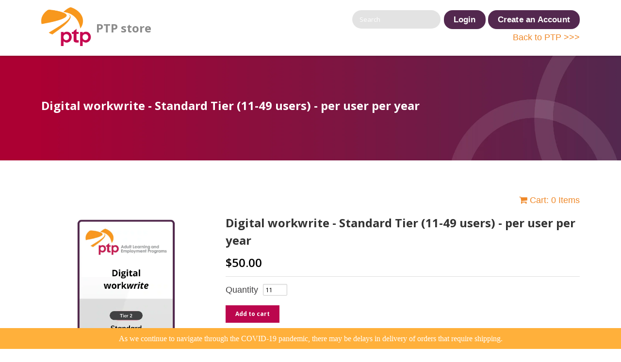

--- FILE ---
content_type: text/html; charset=utf-8
request_url: https://shop.ptpcompass.ca/products/digital-workwrite-standard-tier-5-10-users-the-price-is-per-user-per-year
body_size: 18849
content:


<!doctype html>
<!--[if lt IE 7]><html class="no-js ie6 oldie" lang="en"><![endif]-->
<!--[if IE 7]><html class="no-js ie7 oldie" lang="en"><![endif]-->
<!--[if IE 8]><html class="no-js ie8 oldie" lang="en"><![endif]-->
<!--[if gt IE 8]><!--><html class="no-js" lang="en"><!--<![endif]-->
<head>

  <script type="application/vnd.locksmith+json" data-locksmith>{"version":"v253","locked":false,"initialized":true,"scope":"product","access_granted":true,"access_denied":false,"requires_customer":false,"manual_lock":false,"remote_lock":false,"has_timeout":false,"remote_rendered":null,"hide_resource":false,"hide_links_to_resource":false,"transparent":true,"locks":{"all":[],"opened":[]},"keys":[],"keys_signature":"92badcefb4dbbe59ae882ae038382b807a1c78159c74af74a8cc6765d1435c7c","state":{"template":"product","theme":73434759221,"product":"digital-workwrite-standard-tier-5-10-users-the-price-is-per-user-per-year","collection":"digital-workwrite","page":null,"blog":null,"article":null,"app":null},"now":1768482649,"path":"\/collections\/digital-workwrite\/products\/digital-workwrite-standard-tier-5-10-users-the-price-is-per-user-per-year","locale_root_url":"\/","canonical_url":"https:\/\/shop.ptpcompass.ca\/products\/digital-workwrite-standard-tier-5-10-users-the-price-is-per-user-per-year","customer_id":null,"customer_id_signature":"92badcefb4dbbe59ae882ae038382b807a1c78159c74af74a8cc6765d1435c7c","cart":null}</script><script data-locksmith>!function(){undefined;!function(){var s=window.Locksmith={},e=document.querySelector('script[type="application/vnd.locksmith+json"]'),n=e&&e.innerHTML;if(s.state={},s.util={},s.loading=!1,n)try{s.state=JSON.parse(n)}catch(d){}if(document.addEventListener&&document.querySelector){var o,a,i,t=[76,79,67,75,83,77,73,84,72,49,49],c=function(){a=t.slice(0)},l="style",r=function(e){e&&27!==e.keyCode&&"click"!==e.type||(document.removeEventListener("keydown",r),document.removeEventListener("click",r),o&&document.body.removeChild(o),o=null)};c(),document.addEventListener("keyup",function(e){if(e.keyCode===a[0]){if(clearTimeout(i),a.shift(),0<a.length)return void(i=setTimeout(c,1e3));c(),r(),(o=document.createElement("div"))[l].width="50%",o[l].maxWidth="1000px",o[l].height="85%",o[l].border="1px rgba(0, 0, 0, 0.2) solid",o[l].background="rgba(255, 255, 255, 0.99)",o[l].borderRadius="4px",o[l].position="fixed",o[l].top="50%",o[l].left="50%",o[l].transform="translateY(-50%) translateX(-50%)",o[l].boxShadow="0 2px 5px rgba(0, 0, 0, 0.3), 0 0 100vh 100vw rgba(0, 0, 0, 0.5)",o[l].zIndex="2147483645";var t=document.createElement("textarea");t.value=JSON.stringify(JSON.parse(n),null,2),t[l].border="none",t[l].display="block",t[l].boxSizing="border-box",t[l].width="100%",t[l].height="100%",t[l].background="transparent",t[l].padding="22px",t[l].fontFamily="monospace",t[l].fontSize="14px",t[l].color="#333",t[l].resize="none",t[l].outline="none",t.readOnly=!0,o.appendChild(t),document.body.appendChild(o),t.addEventListener("click",function(e){e.stopImmediatePropagation()}),t.select(),document.addEventListener("keydown",r),document.addEventListener("click",r)}})}s.isEmbedded=-1!==window.location.search.indexOf("_ab=0&_fd=0&_sc=1"),s.path=s.state.path||window.location.pathname,s.basePath=s.state.locale_root_url.concat("/apps/locksmith").replace(/^\/\//,"/"),s.reloading=!1,s.util.console=window.console||{log:function(){},error:function(){}},s.util.makeUrl=function(e,t){var n,o=s.basePath+e,a=[],i=s.cache();for(n in i)a.push(n+"="+encodeURIComponent(i[n]));for(n in t)a.push(n+"="+encodeURIComponent(t[n]));return s.state.customer_id&&(a.push("customer_id="+encodeURIComponent(s.state.customer_id)),a.push("customer_id_signature="+encodeURIComponent(s.state.customer_id_signature))),o+=(-1===o.indexOf("?")?"?":"&")+a.join("&")},s._initializeCallbacks=[],s.on=function(e,t){if("initialize"!==e)throw'Locksmith.on() currently only supports the "initialize" event';s._initializeCallbacks.push(t)},s.initializeSession=function(e){if(!s.isEmbedded){var t=!1,n=!0,o=!0;(e=e||{}).silent&&(o=n=!(t=!0)),s.ping({silent:t,spinner:n,reload:o,callback:function(){s._initializeCallbacks.forEach(function(e){e()})}})}},s.cache=function(e){var t={};try{var n=function a(e){return(document.cookie.match("(^|; )"+e+"=([^;]*)")||0)[2]};t=JSON.parse(decodeURIComponent(n("locksmith-params")||"{}"))}catch(d){}if(e){for(var o in e)t[o]=e[o];document.cookie="locksmith-params=; expires=Thu, 01 Jan 1970 00:00:00 GMT; path=/",document.cookie="locksmith-params="+encodeURIComponent(JSON.stringify(t))+"; path=/"}return t},s.cache.cart=s.state.cart,s.cache.cartLastSaved=null,s.params=s.cache(),s.util.reload=function(){s.reloading=!0;try{window.location.href=window.location.href.replace(/#.*/,"")}catch(d){s.util.console.error("Preferred reload method failed",d),window.location.reload()}},s.cache.saveCart=function(e){if(!s.cache.cart||s.cache.cart===s.cache.cartLastSaved)return e?e():null;var t=s.cache.cartLastSaved;s.cache.cartLastSaved=s.cache.cart,fetch("/cart/update.js",{method:"POST",headers:{"Content-Type":"application/json",Accept:"application/json"},body:JSON.stringify({attributes:{locksmith:s.cache.cart}})}).then(function(e){if(!e.ok)throw new Error("Cart update failed: "+e.status);return e.json()}).then(function(){e&&e()})["catch"](function(e){if(s.cache.cartLastSaved=t,!s.reloading)throw e})},s.util.spinnerHTML='<style>body{background:#FFF}@keyframes spin{from{transform:rotate(0deg)}to{transform:rotate(360deg)}}#loading{display:flex;width:100%;height:50vh;color:#777;align-items:center;justify-content:center}#loading .spinner{display:block;animation:spin 600ms linear infinite;position:relative;width:50px;height:50px}#loading .spinner-ring{stroke:currentColor;stroke-dasharray:100%;stroke-width:2px;stroke-linecap:round;fill:none}</style><div id="loading"><div class="spinner"><svg width="100%" height="100%"><svg preserveAspectRatio="xMinYMin"><circle class="spinner-ring" cx="50%" cy="50%" r="45%"></circle></svg></svg></div></div>',s.util.clobberBody=function(e){document.body.innerHTML=e},s.util.clobberDocument=function(e){e.responseText&&(e=e.responseText),document.documentElement&&document.removeChild(document.documentElement);var t=document.open("text/html","replace");t.writeln(e),t.close(),setTimeout(function(){var e=t.querySelector("[autofocus]");e&&e.focus()},100)},s.util.serializeForm=function(e){if(e&&"FORM"===e.nodeName){var t,n,o={};for(t=e.elements.length-1;0<=t;t-=1)if(""!==e.elements[t].name)switch(e.elements[t].nodeName){case"INPUT":switch(e.elements[t].type){default:case"text":case"hidden":case"password":case"button":case"reset":case"submit":o[e.elements[t].name]=e.elements[t].value;break;case"checkbox":case"radio":e.elements[t].checked&&(o[e.elements[t].name]=e.elements[t].value);break;case"file":}break;case"TEXTAREA":o[e.elements[t].name]=e.elements[t].value;break;case"SELECT":switch(e.elements[t].type){case"select-one":o[e.elements[t].name]=e.elements[t].value;break;case"select-multiple":for(n=e.elements[t].options.length-1;0<=n;n-=1)e.elements[t].options[n].selected&&(o[e.elements[t].name]=e.elements[t].options[n].value)}break;case"BUTTON":switch(e.elements[t].type){case"reset":case"submit":case"button":o[e.elements[t].name]=e.elements[t].value}}return o}},s.util.on=function(e,i,s,t){t=t||document;var c="locksmith-"+e+i,n=function(e){var t=e.target,n=e.target.parentElement,o=t&&t.className&&(t.className.baseVal||t.className)||"",a=n&&n.className&&(n.className.baseVal||n.className)||"";("string"==typeof o&&-1!==o.split(/\s+/).indexOf(i)||"string"==typeof a&&-1!==a.split(/\s+/).indexOf(i))&&!e[c]&&(e[c]=!0,s(e))};t.attachEvent?t.attachEvent(e,n):t.addEventListener(e,n,!1)},s.util.enableActions=function(e){s.util.on("click","locksmith-action",function(e){e.preventDefault();var t=e.target;t.dataset.confirmWith&&!confirm(t.dataset.confirmWith)||(t.disabled=!0,t.innerText=t.dataset.disableWith,s.post("/action",t.dataset.locksmithParams,{spinner:!1,type:"text",success:function(e){(e=JSON.parse(e.responseText)).message&&alert(e.message),s.util.reload()}}))},e)},s.util.inject=function(e,t){var n=["data","locksmith","append"];if(-1!==t.indexOf(n.join("-"))){var o=document.createElement("div");o.innerHTML=t,e.appendChild(o)}else e.innerHTML=t;var a,i,s=e.querySelectorAll("script");for(i=0;i<s.length;++i){a=s[i];var c=document.createElement("script");if(a.type&&(c.type=a.type),a.src)c.src=a.src;else{var l=document.createTextNode(a.innerHTML);c.appendChild(l)}e.appendChild(c)}var r=e.querySelector("[autofocus]");r&&r.focus()},s.post=function(e,t,n){!1!==(n=n||{}).spinner&&s.util.clobberBody(s.util.spinnerHTML);var o={};n.container===document?(o.layout=1,n.success=function(e){s.util.clobberDocument(e)}):n.container&&(o.layout=0,n.success=function(e){var t=document.getElementById(n.container);s.util.inject(t,e),t.id===t.firstChild.id&&t.parentElement.replaceChild(t.firstChild,t)}),n.form_type&&(t.form_type=n.form_type),n.include_layout_classes!==undefined&&(t.include_layout_classes=n.include_layout_classes),n.lock_id!==undefined&&(t.lock_id=n.lock_id),s.loading=!0;var a=s.util.makeUrl(e,o),i="json"===n.type||"text"===n.type;fetch(a,{method:"POST",headers:{"Content-Type":"application/json",Accept:i?"application/json":"text/html"},body:JSON.stringify(t)}).then(function(e){if(!e.ok)throw new Error("Request failed: "+e.status);return e.text()}).then(function(e){var t=n.success||s.util.clobberDocument;t(i?{responseText:e}:e)})["catch"](function(e){if(!s.reloading)if("dashboard.weglot.com"!==window.location.host){if(!n.silent)throw alert("Something went wrong! Please refresh and try again."),e;console.error(e)}else console.error(e)})["finally"](function(){s.loading=!1})},s.postResource=function(e,t){e.path=s.path,e.search=window.location.search,e.state=s.state,e.passcode&&(e.passcode=e.passcode.trim()),e.email&&(e.email=e.email.trim()),e.state.cart=s.cache.cart,e.locksmith_json=s.jsonTag,e.locksmith_json_signature=s.jsonTagSignature,s.post("/resource",e,t)},s.ping=function(e){if(!s.isEmbedded){e=e||{};var t=function(){e.reload?s.util.reload():"function"==typeof e.callback&&e.callback()};s.post("/ping",{path:s.path,search:window.location.search,state:s.state},{spinner:!!e.spinner,silent:"undefined"==typeof e.silent||e.silent,type:"text",success:function(e){e&&e.responseText?((e=JSON.parse(e.responseText)).messages&&0<e.messages.length&&s.showMessages(e.messages),e.cart&&s.cache.cart!==e.cart?(s.cache.cart=e.cart,s.cache.saveCart(function(){t(),e.cart&&e.cart.match(/^.+:/)&&s.util.reload()})):t()):console.error("[Locksmith] Invalid result in ping callback:",e)}})}},s.timeoutMonitor=function(){var e=s.cache.cart;s.ping({callback:function(){e!==s.cache.cart||setTimeout(function(){s.timeoutMonitor()},6e4)}})},s.showMessages=function(e){var t=document.createElement("div");t.style.position="fixed",t.style.left=0,t.style.right=0,t.style.bottom="-50px",t.style.opacity=0,t.style.background="#191919",t.style.color="#ddd",t.style.transition="bottom 0.2s, opacity 0.2s",t.style.zIndex=999999,t.innerHTML="        <style>          .locksmith-ab .locksmith-b { display: none; }          .locksmith-ab.toggled .locksmith-b { display: flex; }          .locksmith-ab.toggled .locksmith-a { display: none; }          .locksmith-flex { display: flex; flex-wrap: wrap; justify-content: space-between; align-items: center; padding: 10px 20px; }          .locksmith-message + .locksmith-message { border-top: 1px #555 solid; }          .locksmith-message a { color: inherit; font-weight: bold; }          .locksmith-message a:hover { color: inherit; opacity: 0.8; }          a.locksmith-ab-toggle { font-weight: inherit; text-decoration: underline; }          .locksmith-text { flex-grow: 1; }          .locksmith-cta { flex-grow: 0; text-align: right; }          .locksmith-cta button { transform: scale(0.8); transform-origin: left; }          .locksmith-cta > * { display: block; }          .locksmith-cta > * + * { margin-top: 10px; }          .locksmith-message a.locksmith-close { flex-grow: 0; text-decoration: none; margin-left: 15px; font-size: 30px; font-family: monospace; display: block; padding: 2px 10px; }                    @media screen and (max-width: 600px) {            .locksmith-wide-only { display: none !important; }            .locksmith-flex { padding: 0 15px; }            .locksmith-flex > * { margin-top: 5px; margin-bottom: 5px; }            .locksmith-cta { text-align: left; }          }                    @media screen and (min-width: 601px) {            .locksmith-narrow-only { display: none !important; }          }        </style>      "+e.map(function(e){return'<div class="locksmith-message">'+e+"</div>"}).join(""),document.body.appendChild(t),document.body.style.position="relative",document.body.parentElement.style.paddingBottom=t.offsetHeight+"px",setTimeout(function(){t.style.bottom=0,t.style.opacity=1},50),s.util.on("click","locksmith-ab-toggle",function(e){e.preventDefault();for(var t=e.target.parentElement;-1===t.className.split(" ").indexOf("locksmith-ab");)t=t.parentElement;-1!==t.className.split(" ").indexOf("toggled")?t.className=t.className.replace("toggled",""):t.className=t.className+" toggled"}),s.util.enableActions(t)}}()}();</script>
      <script data-locksmith>Locksmith.cache.cart=null</script>

  <script data-locksmith>Locksmith.jsonTag="{\"version\":\"v253\",\"locked\":false,\"initialized\":true,\"scope\":\"product\",\"access_granted\":true,\"access_denied\":false,\"requires_customer\":false,\"manual_lock\":false,\"remote_lock\":false,\"has_timeout\":false,\"remote_rendered\":null,\"hide_resource\":false,\"hide_links_to_resource\":false,\"transparent\":true,\"locks\":{\"all\":[],\"opened\":[]},\"keys\":[],\"keys_signature\":\"92badcefb4dbbe59ae882ae038382b807a1c78159c74af74a8cc6765d1435c7c\",\"state\":{\"template\":\"product\",\"theme\":73434759221,\"product\":\"digital-workwrite-standard-tier-5-10-users-the-price-is-per-user-per-year\",\"collection\":\"digital-workwrite\",\"page\":null,\"blog\":null,\"article\":null,\"app\":null},\"now\":1768482649,\"path\":\"\\\/collections\\\/digital-workwrite\\\/products\\\/digital-workwrite-standard-tier-5-10-users-the-price-is-per-user-per-year\",\"locale_root_url\":\"\\\/\",\"canonical_url\":\"https:\\\/\\\/shop.ptpcompass.ca\\\/products\\\/digital-workwrite-standard-tier-5-10-users-the-price-is-per-user-per-year\",\"customer_id\":null,\"customer_id_signature\":\"92badcefb4dbbe59ae882ae038382b807a1c78159c74af74a8cc6765d1435c7c\",\"cart\":null}";Locksmith.jsonTagSignature="2f8a03f582983b142ffe649400b13ea698bafc40f8efacb40c9ff8fc50c7876c"</script>
  <link rel="shortcut icon" href="//shop.ptpcompass.ca/cdn/shop/t/10/assets/favicon.png?v=39525399140817688901559757741" type="image/png" />
  <meta charset="utf-8">
  <!--[if IE]><meta http-equiv='X-UA-Compatible' content='IE=edge,chrome=1'><![endif]-->

  
    <link rel="shortcut icon" href="//shop.ptpcompass.ca/cdn/shop/t/10/assets/favicon.png?v=39525399140817688901559757741" type="image/png" />
  

  <title>
  Digital workwrite - Standard Tier (11-49 users) - per user per year &ndash; PTP Adult Learning and Employment Programs
  </title>

  
<meta name="description" content="Plan Basic Standard Premium Users 5-10  11-49 50&amp;gt;  Price $60 $50 40$ * Price is per user per year. Please select the number of users as quantity.  The Digital WorkWrite  is the subscription-based online delivery of a collection of instructional workbooks focusing on the functions and features of workplace documents." />


  <meta name="viewport" content="width=device-width, initial-scale=1.0" />

  <link rel="canonical" href="https://shop.ptpcompass.ca/products/digital-workwrite-standard-tier-5-10-users-the-price-is-per-user-per-year" />

  


<meta property="og:type" content="product" />
<meta property="og:title" content="Digital workwrite - Standard Tier (11-49 users) - per user per year" />

<meta property="og:image" content="http://shop.ptpcompass.ca/cdn/shop/products/Tier2_grande.jpg?v=1652902787" />
<meta property="og:image:secure_url" content="https://shop.ptpcompass.ca/cdn/shop/products/Tier2_grande.jpg?v=1652902787" />

<meta property="og:price:amount" content="50.00" />
<meta property="og:price:currency" content="CAD" />



<meta property="og:description" content="Plan Basic Standard Premium Users 5-10  11-49 50&amp;gt;  Price $60 $50 40$ * Price is per user per year. Please select the number of users as quantity.  The Digital WorkWrite  is the subscription-based online delivery of a collection of instructional workbooks focusing on the functions and features of workplace documents." />

<meta property="og:url" content="https://shop.ptpcompass.ca/products/digital-workwrite-standard-tier-5-10-users-the-price-is-per-user-per-year" />
<meta property="og:site_name" content="PTP Adult Learning and Employment Programs" />

  
 

  <meta name="twitter:card" content="product" /><meta name="twitter:title" content="Digital workwrite - Standard Tier (11-49 users) - per user per year" />
<meta name="twitter:description" content="PlanBasicStandardPremiumUsers5-10 11-4950&amp;gt; Price$60$5040$* Price is per user per year. Please select the number of users as quantity. The Digital WorkWrite  is the subscription-based o..." />
<meta name="twitter:image" content="http://shop.ptpcompass.ca/cdn/shop/products/Tier2_large.jpg?v=1652902787" />
<meta name="twitter:label1" content="PRICE" />
  <meta name="twitter:data1" content="$50.00 CAD" />
  <meta name="twitter:label2" content="VENDOR" />
  <meta name="twitter:data2" content="PTP Adult Learning and Employment Programs" />



  <link href="//shop.ptpcompass.ca/cdn/shop/t/10/assets/dropdown.css?v=182604437340848651251559757741" rel="stylesheet" type="text/css" media="all" />
  <link href="//shop.ptpcompass.ca/cdn/shop/t/10/assets/main.css?v=9293032989930555061573126908" rel="stylesheet" type="text/css" media="all" />

  <link href="//shop.ptpcompass.ca/cdn/shop/t/10/assets/styles.scss.css?v=32971888315115720911573127560" rel="stylesheet" type="text/css" media="all" />
  
  <link href="//shop.ptpcompass.ca/cdn/s/global/social/social-icons.css" rel="stylesheet" type="text/css" media="all" />
  <link href="//netdna.bootstrapcdn.com/font-awesome/4.0.3/css/font-awesome.css" rel="stylesheet" type="text/css" media="all" />
  
    <link rel="stylesheet" type="text/css" href="//fonts.googleapis.com/css?family=Open+Sans:300,400,700">
  
  
    <link rel="stylesheet" type="text/css" href="//fonts.googleapis.com/css?family=Open+Sans:300,400,700">
  
  <script src="//shop.ptpcompass.ca/cdn/shop/t/10/assets/html5shiv.js?v=107268875627107148941559757742" type="text/javascript"></script>

  <script>window.performance && window.performance.mark && window.performance.mark('shopify.content_for_header.start');</script><meta id="shopify-digital-wallet" name="shopify-digital-wallet" content="/8817746/digital_wallets/dialog">
<meta name="shopify-checkout-api-token" content="5a8450fb60016f894ab8aec7241b23a2">
<link rel="alternate" type="application/json+oembed" href="https://shop.ptpcompass.ca/products/digital-workwrite-standard-tier-5-10-users-the-price-is-per-user-per-year.oembed">
<script async="async" src="/checkouts/internal/preloads.js?locale=en-CA"></script>
<link rel="preconnect" href="https://shop.app" crossorigin="anonymous">
<script async="async" src="https://shop.app/checkouts/internal/preloads.js?locale=en-CA&shop_id=8817746" crossorigin="anonymous"></script>
<script id="apple-pay-shop-capabilities" type="application/json">{"shopId":8817746,"countryCode":"CA","currencyCode":"CAD","merchantCapabilities":["supports3DS"],"merchantId":"gid:\/\/shopify\/Shop\/8817746","merchantName":"PTP Adult Learning and Employment Programs","requiredBillingContactFields":["postalAddress","email"],"requiredShippingContactFields":["postalAddress","email"],"shippingType":"shipping","supportedNetworks":["visa","masterCard","amex","discover","interac","jcb"],"total":{"type":"pending","label":"PTP Adult Learning and Employment Programs","amount":"1.00"},"shopifyPaymentsEnabled":true,"supportsSubscriptions":true}</script>
<script id="shopify-features" type="application/json">{"accessToken":"5a8450fb60016f894ab8aec7241b23a2","betas":["rich-media-storefront-analytics"],"domain":"shop.ptpcompass.ca","predictiveSearch":true,"shopId":8817746,"locale":"en"}</script>
<script>var Shopify = Shopify || {};
Shopify.shop = "ptp-adult-learning-and-employment-programs.myshopify.com";
Shopify.locale = "en";
Shopify.currency = {"active":"CAD","rate":"1.0"};
Shopify.country = "CA";
Shopify.theme = {"name":"Ptp new","id":73434759221,"schema_name":null,"schema_version":null,"theme_store_id":null,"role":"main"};
Shopify.theme.handle = "null";
Shopify.theme.style = {"id":null,"handle":null};
Shopify.cdnHost = "shop.ptpcompass.ca/cdn";
Shopify.routes = Shopify.routes || {};
Shopify.routes.root = "/";</script>
<script type="module">!function(o){(o.Shopify=o.Shopify||{}).modules=!0}(window);</script>
<script>!function(o){function n(){var o=[];function n(){o.push(Array.prototype.slice.apply(arguments))}return n.q=o,n}var t=o.Shopify=o.Shopify||{};t.loadFeatures=n(),t.autoloadFeatures=n()}(window);</script>
<script>
  window.ShopifyPay = window.ShopifyPay || {};
  window.ShopifyPay.apiHost = "shop.app\/pay";
  window.ShopifyPay.redirectState = null;
</script>
<script id="shop-js-analytics" type="application/json">{"pageType":"product"}</script>
<script defer="defer" async type="module" src="//shop.ptpcompass.ca/cdn/shopifycloud/shop-js/modules/v2/client.init-shop-cart-sync_IZsNAliE.en.esm.js"></script>
<script defer="defer" async type="module" src="//shop.ptpcompass.ca/cdn/shopifycloud/shop-js/modules/v2/chunk.common_0OUaOowp.esm.js"></script>
<script type="module">
  await import("//shop.ptpcompass.ca/cdn/shopifycloud/shop-js/modules/v2/client.init-shop-cart-sync_IZsNAliE.en.esm.js");
await import("//shop.ptpcompass.ca/cdn/shopifycloud/shop-js/modules/v2/chunk.common_0OUaOowp.esm.js");

  window.Shopify.SignInWithShop?.initShopCartSync?.({"fedCMEnabled":true,"windoidEnabled":true});

</script>
<script>
  window.Shopify = window.Shopify || {};
  if (!window.Shopify.featureAssets) window.Shopify.featureAssets = {};
  window.Shopify.featureAssets['shop-js'] = {"shop-cart-sync":["modules/v2/client.shop-cart-sync_DLOhI_0X.en.esm.js","modules/v2/chunk.common_0OUaOowp.esm.js"],"init-fed-cm":["modules/v2/client.init-fed-cm_C6YtU0w6.en.esm.js","modules/v2/chunk.common_0OUaOowp.esm.js"],"shop-button":["modules/v2/client.shop-button_BCMx7GTG.en.esm.js","modules/v2/chunk.common_0OUaOowp.esm.js"],"shop-cash-offers":["modules/v2/client.shop-cash-offers_BT26qb5j.en.esm.js","modules/v2/chunk.common_0OUaOowp.esm.js","modules/v2/chunk.modal_CGo_dVj3.esm.js"],"init-windoid":["modules/v2/client.init-windoid_B9PkRMql.en.esm.js","modules/v2/chunk.common_0OUaOowp.esm.js"],"init-shop-email-lookup-coordinator":["modules/v2/client.init-shop-email-lookup-coordinator_DZkqjsbU.en.esm.js","modules/v2/chunk.common_0OUaOowp.esm.js"],"shop-toast-manager":["modules/v2/client.shop-toast-manager_Di2EnuM7.en.esm.js","modules/v2/chunk.common_0OUaOowp.esm.js"],"shop-login-button":["modules/v2/client.shop-login-button_BtqW_SIO.en.esm.js","modules/v2/chunk.common_0OUaOowp.esm.js","modules/v2/chunk.modal_CGo_dVj3.esm.js"],"avatar":["modules/v2/client.avatar_BTnouDA3.en.esm.js"],"pay-button":["modules/v2/client.pay-button_CWa-C9R1.en.esm.js","modules/v2/chunk.common_0OUaOowp.esm.js"],"init-shop-cart-sync":["modules/v2/client.init-shop-cart-sync_IZsNAliE.en.esm.js","modules/v2/chunk.common_0OUaOowp.esm.js"],"init-customer-accounts":["modules/v2/client.init-customer-accounts_DenGwJTU.en.esm.js","modules/v2/client.shop-login-button_BtqW_SIO.en.esm.js","modules/v2/chunk.common_0OUaOowp.esm.js","modules/v2/chunk.modal_CGo_dVj3.esm.js"],"init-shop-for-new-customer-accounts":["modules/v2/client.init-shop-for-new-customer-accounts_JdHXxpS9.en.esm.js","modules/v2/client.shop-login-button_BtqW_SIO.en.esm.js","modules/v2/chunk.common_0OUaOowp.esm.js","modules/v2/chunk.modal_CGo_dVj3.esm.js"],"init-customer-accounts-sign-up":["modules/v2/client.init-customer-accounts-sign-up_D6__K_p8.en.esm.js","modules/v2/client.shop-login-button_BtqW_SIO.en.esm.js","modules/v2/chunk.common_0OUaOowp.esm.js","modules/v2/chunk.modal_CGo_dVj3.esm.js"],"checkout-modal":["modules/v2/client.checkout-modal_C_ZQDY6s.en.esm.js","modules/v2/chunk.common_0OUaOowp.esm.js","modules/v2/chunk.modal_CGo_dVj3.esm.js"],"shop-follow-button":["modules/v2/client.shop-follow-button_XetIsj8l.en.esm.js","modules/v2/chunk.common_0OUaOowp.esm.js","modules/v2/chunk.modal_CGo_dVj3.esm.js"],"lead-capture":["modules/v2/client.lead-capture_DvA72MRN.en.esm.js","modules/v2/chunk.common_0OUaOowp.esm.js","modules/v2/chunk.modal_CGo_dVj3.esm.js"],"shop-login":["modules/v2/client.shop-login_ClXNxyh6.en.esm.js","modules/v2/chunk.common_0OUaOowp.esm.js","modules/v2/chunk.modal_CGo_dVj3.esm.js"],"payment-terms":["modules/v2/client.payment-terms_CNlwjfZz.en.esm.js","modules/v2/chunk.common_0OUaOowp.esm.js","modules/v2/chunk.modal_CGo_dVj3.esm.js"]};
</script>
<script>(function() {
  var isLoaded = false;
  function asyncLoad() {
    if (isLoaded) return;
    isLoaded = true;
    var urls = ["https:\/\/tnc-app.herokuapp.com\/get_script\/161cab36d15411ecb9cbd6cfe4ef05da.js?v=318838\u0026shop=ptp-adult-learning-and-employment-programs.myshopify.com","https:\/\/cdn.hextom.com\/js\/quickannouncementbar.js?shop=ptp-adult-learning-and-employment-programs.myshopify.com"];
    for (var i = 0; i < urls.length; i++) {
      var s = document.createElement('script');
      s.type = 'text/javascript';
      s.async = true;
      s.src = urls[i];
      var x = document.getElementsByTagName('script')[0];
      x.parentNode.insertBefore(s, x);
    }
  };
  if(window.attachEvent) {
    window.attachEvent('onload', asyncLoad);
  } else {
    window.addEventListener('load', asyncLoad, false);
  }
})();</script>
<script id="__st">var __st={"a":8817746,"offset":-18000,"reqid":"a5850803-bd9f-4297-a62b-3e57bdbe810e-1768482649","pageurl":"shop.ptpcompass.ca\/products\/digital-workwrite-standard-tier-5-10-users-the-price-is-per-user-per-year","u":"6813bf674a47","p":"product","rtyp":"product","rid":7239628325059};</script>
<script>window.ShopifyPaypalV4VisibilityTracking = true;</script>
<script id="captcha-bootstrap">!function(){'use strict';const t='contact',e='account',n='new_comment',o=[[t,t],['blogs',n],['comments',n],[t,'customer']],c=[[e,'customer_login'],[e,'guest_login'],[e,'recover_customer_password'],[e,'create_customer']],r=t=>t.map((([t,e])=>`form[action*='/${t}']:not([data-nocaptcha='true']) input[name='form_type'][value='${e}']`)).join(','),a=t=>()=>t?[...document.querySelectorAll(t)].map((t=>t.form)):[];function s(){const t=[...o],e=r(t);return a(e)}const i='password',u='form_key',d=['recaptcha-v3-token','g-recaptcha-response','h-captcha-response',i],f=()=>{try{return window.sessionStorage}catch{return}},m='__shopify_v',_=t=>t.elements[u];function p(t,e,n=!1){try{const o=window.sessionStorage,c=JSON.parse(o.getItem(e)),{data:r}=function(t){const{data:e,action:n}=t;return t[m]||n?{data:e,action:n}:{data:t,action:n}}(c);for(const[e,n]of Object.entries(r))t.elements[e]&&(t.elements[e].value=n);n&&o.removeItem(e)}catch(o){console.error('form repopulation failed',{error:o})}}const l='form_type',E='cptcha';function T(t){t.dataset[E]=!0}const w=window,h=w.document,L='Shopify',v='ce_forms',y='captcha';let A=!1;((t,e)=>{const n=(g='f06e6c50-85a8-45c8-87d0-21a2b65856fe',I='https://cdn.shopify.com/shopifycloud/storefront-forms-hcaptcha/ce_storefront_forms_captcha_hcaptcha.v1.5.2.iife.js',D={infoText:'Protected by hCaptcha',privacyText:'Privacy',termsText:'Terms'},(t,e,n)=>{const o=w[L][v],c=o.bindForm;if(c)return c(t,g,e,D).then(n);var r;o.q.push([[t,g,e,D],n]),r=I,A||(h.body.append(Object.assign(h.createElement('script'),{id:'captcha-provider',async:!0,src:r})),A=!0)});var g,I,D;w[L]=w[L]||{},w[L][v]=w[L][v]||{},w[L][v].q=[],w[L][y]=w[L][y]||{},w[L][y].protect=function(t,e){n(t,void 0,e),T(t)},Object.freeze(w[L][y]),function(t,e,n,w,h,L){const[v,y,A,g]=function(t,e,n){const i=e?o:[],u=t?c:[],d=[...i,...u],f=r(d),m=r(i),_=r(d.filter((([t,e])=>n.includes(e))));return[a(f),a(m),a(_),s()]}(w,h,L),I=t=>{const e=t.target;return e instanceof HTMLFormElement?e:e&&e.form},D=t=>v().includes(t);t.addEventListener('submit',(t=>{const e=I(t);if(!e)return;const n=D(e)&&!e.dataset.hcaptchaBound&&!e.dataset.recaptchaBound,o=_(e),c=g().includes(e)&&(!o||!o.value);(n||c)&&t.preventDefault(),c&&!n&&(function(t){try{if(!f())return;!function(t){const e=f();if(!e)return;const n=_(t);if(!n)return;const o=n.value;o&&e.removeItem(o)}(t);const e=Array.from(Array(32),(()=>Math.random().toString(36)[2])).join('');!function(t,e){_(t)||t.append(Object.assign(document.createElement('input'),{type:'hidden',name:u})),t.elements[u].value=e}(t,e),function(t,e){const n=f();if(!n)return;const o=[...t.querySelectorAll(`input[type='${i}']`)].map((({name:t})=>t)),c=[...d,...o],r={};for(const[a,s]of new FormData(t).entries())c.includes(a)||(r[a]=s);n.setItem(e,JSON.stringify({[m]:1,action:t.action,data:r}))}(t,e)}catch(e){console.error('failed to persist form',e)}}(e),e.submit())}));const S=(t,e)=>{t&&!t.dataset[E]&&(n(t,e.some((e=>e===t))),T(t))};for(const o of['focusin','change'])t.addEventListener(o,(t=>{const e=I(t);D(e)&&S(e,y())}));const B=e.get('form_key'),M=e.get(l),P=B&&M;t.addEventListener('DOMContentLoaded',(()=>{const t=y();if(P)for(const e of t)e.elements[l].value===M&&p(e,B);[...new Set([...A(),...v().filter((t=>'true'===t.dataset.shopifyCaptcha))])].forEach((e=>S(e,t)))}))}(h,new URLSearchParams(w.location.search),n,t,e,['guest_login'])})(!0,!0)}();</script>
<script integrity="sha256-4kQ18oKyAcykRKYeNunJcIwy7WH5gtpwJnB7kiuLZ1E=" data-source-attribution="shopify.loadfeatures" defer="defer" src="//shop.ptpcompass.ca/cdn/shopifycloud/storefront/assets/storefront/load_feature-a0a9edcb.js" crossorigin="anonymous"></script>
<script crossorigin="anonymous" defer="defer" src="//shop.ptpcompass.ca/cdn/shopifycloud/storefront/assets/shopify_pay/storefront-65b4c6d7.js?v=20250812"></script>
<script data-source-attribution="shopify.dynamic_checkout.dynamic.init">var Shopify=Shopify||{};Shopify.PaymentButton=Shopify.PaymentButton||{isStorefrontPortableWallets:!0,init:function(){window.Shopify.PaymentButton.init=function(){};var t=document.createElement("script");t.src="https://shop.ptpcompass.ca/cdn/shopifycloud/portable-wallets/latest/portable-wallets.en.js",t.type="module",document.head.appendChild(t)}};
</script>
<script data-source-attribution="shopify.dynamic_checkout.buyer_consent">
  function portableWalletsHideBuyerConsent(e){var t=document.getElementById("shopify-buyer-consent"),n=document.getElementById("shopify-subscription-policy-button");t&&n&&(t.classList.add("hidden"),t.setAttribute("aria-hidden","true"),n.removeEventListener("click",e))}function portableWalletsShowBuyerConsent(e){var t=document.getElementById("shopify-buyer-consent"),n=document.getElementById("shopify-subscription-policy-button");t&&n&&(t.classList.remove("hidden"),t.removeAttribute("aria-hidden"),n.addEventListener("click",e))}window.Shopify?.PaymentButton&&(window.Shopify.PaymentButton.hideBuyerConsent=portableWalletsHideBuyerConsent,window.Shopify.PaymentButton.showBuyerConsent=portableWalletsShowBuyerConsent);
</script>
<script data-source-attribution="shopify.dynamic_checkout.cart.bootstrap">document.addEventListener("DOMContentLoaded",(function(){function t(){return document.querySelector("shopify-accelerated-checkout-cart, shopify-accelerated-checkout")}if(t())Shopify.PaymentButton.init();else{new MutationObserver((function(e,n){t()&&(Shopify.PaymentButton.init(),n.disconnect())})).observe(document.body,{childList:!0,subtree:!0})}}));
</script>
<link id="shopify-accelerated-checkout-styles" rel="stylesheet" media="screen" href="https://shop.ptpcompass.ca/cdn/shopifycloud/portable-wallets/latest/accelerated-checkout-backwards-compat.css" crossorigin="anonymous">
<style id="shopify-accelerated-checkout-cart">
        #shopify-buyer-consent {
  margin-top: 1em;
  display: inline-block;
  width: 100%;
}

#shopify-buyer-consent.hidden {
  display: none;
}

#shopify-subscription-policy-button {
  background: none;
  border: none;
  padding: 0;
  text-decoration: underline;
  font-size: inherit;
  cursor: pointer;
}

#shopify-subscription-policy-button::before {
  box-shadow: none;
}

      </style>

<script>window.performance && window.performance.mark && window.performance.mark('shopify.content_for_header.end');</script>

  <script type="text/javascript" src="//ajax.googleapis.com/ajax/libs/jquery/1.7/jquery.min.js"></script>

  <script src="//shop.ptpcompass.ca/cdn/shopifycloud/storefront/assets/themes_support/option_selection-b017cd28.js" type="text/javascript"></script>
  <script src="//shop.ptpcompass.ca/cdn/shopifycloud/storefront/assets/themes_support/api.jquery-7ab1a3a4.js" type="text/javascript"></script>

  
  <link href='//fonts.googleapis.com/css?family=Open+Sans:300italic,400italic,600italic,700italic,800italic,400,300,600,700,800' rel='stylesheet' type='text/css'>
  <link href='//fonts.googleapis.com/css?family=Open+Sans+Condensed:300,300italic,700' rel='stylesheet' type='text/css'>

<!-- BEGIN app block: shopify://apps/minmaxify-order-limits/blocks/app-embed-block/3acfba32-89f3-4377-ae20-cbb9abc48475 --><script type="text/javascript" src="https://limits.minmaxify.com/ptp-adult-learning-and-employment-programs.myshopify.com?v=90a&r=20220811194434"></script>

<!-- END app block --><link href="https://monorail-edge.shopifysvc.com" rel="dns-prefetch">
<script>(function(){if ("sendBeacon" in navigator && "performance" in window) {try {var session_token_from_headers = performance.getEntriesByType('navigation')[0].serverTiming.find(x => x.name == '_s').description;} catch {var session_token_from_headers = undefined;}var session_cookie_matches = document.cookie.match(/_shopify_s=([^;]*)/);var session_token_from_cookie = session_cookie_matches && session_cookie_matches.length === 2 ? session_cookie_matches[1] : "";var session_token = session_token_from_headers || session_token_from_cookie || "";function handle_abandonment_event(e) {var entries = performance.getEntries().filter(function(entry) {return /monorail-edge.shopifysvc.com/.test(entry.name);});if (!window.abandonment_tracked && entries.length === 0) {window.abandonment_tracked = true;var currentMs = Date.now();var navigation_start = performance.timing.navigationStart;var payload = {shop_id: 8817746,url: window.location.href,navigation_start,duration: currentMs - navigation_start,session_token,page_type: "product"};window.navigator.sendBeacon("https://monorail-edge.shopifysvc.com/v1/produce", JSON.stringify({schema_id: "online_store_buyer_site_abandonment/1.1",payload: payload,metadata: {event_created_at_ms: currentMs,event_sent_at_ms: currentMs}}));}}window.addEventListener('pagehide', handle_abandonment_event);}}());</script>
<script id="web-pixels-manager-setup">(function e(e,d,r,n,o){if(void 0===o&&(o={}),!Boolean(null===(a=null===(i=window.Shopify)||void 0===i?void 0:i.analytics)||void 0===a?void 0:a.replayQueue)){var i,a;window.Shopify=window.Shopify||{};var t=window.Shopify;t.analytics=t.analytics||{};var s=t.analytics;s.replayQueue=[],s.publish=function(e,d,r){return s.replayQueue.push([e,d,r]),!0};try{self.performance.mark("wpm:start")}catch(e){}var l=function(){var e={modern:/Edge?\/(1{2}[4-9]|1[2-9]\d|[2-9]\d{2}|\d{4,})\.\d+(\.\d+|)|Firefox\/(1{2}[4-9]|1[2-9]\d|[2-9]\d{2}|\d{4,})\.\d+(\.\d+|)|Chrom(ium|e)\/(9{2}|\d{3,})\.\d+(\.\d+|)|(Maci|X1{2}).+ Version\/(15\.\d+|(1[6-9]|[2-9]\d|\d{3,})\.\d+)([,.]\d+|)( \(\w+\)|)( Mobile\/\w+|) Safari\/|Chrome.+OPR\/(9{2}|\d{3,})\.\d+\.\d+|(CPU[ +]OS|iPhone[ +]OS|CPU[ +]iPhone|CPU IPhone OS|CPU iPad OS)[ +]+(15[._]\d+|(1[6-9]|[2-9]\d|\d{3,})[._]\d+)([._]\d+|)|Android:?[ /-](13[3-9]|1[4-9]\d|[2-9]\d{2}|\d{4,})(\.\d+|)(\.\d+|)|Android.+Firefox\/(13[5-9]|1[4-9]\d|[2-9]\d{2}|\d{4,})\.\d+(\.\d+|)|Android.+Chrom(ium|e)\/(13[3-9]|1[4-9]\d|[2-9]\d{2}|\d{4,})\.\d+(\.\d+|)|SamsungBrowser\/([2-9]\d|\d{3,})\.\d+/,legacy:/Edge?\/(1[6-9]|[2-9]\d|\d{3,})\.\d+(\.\d+|)|Firefox\/(5[4-9]|[6-9]\d|\d{3,})\.\d+(\.\d+|)|Chrom(ium|e)\/(5[1-9]|[6-9]\d|\d{3,})\.\d+(\.\d+|)([\d.]+$|.*Safari\/(?![\d.]+ Edge\/[\d.]+$))|(Maci|X1{2}).+ Version\/(10\.\d+|(1[1-9]|[2-9]\d|\d{3,})\.\d+)([,.]\d+|)( \(\w+\)|)( Mobile\/\w+|) Safari\/|Chrome.+OPR\/(3[89]|[4-9]\d|\d{3,})\.\d+\.\d+|(CPU[ +]OS|iPhone[ +]OS|CPU[ +]iPhone|CPU IPhone OS|CPU iPad OS)[ +]+(10[._]\d+|(1[1-9]|[2-9]\d|\d{3,})[._]\d+)([._]\d+|)|Android:?[ /-](13[3-9]|1[4-9]\d|[2-9]\d{2}|\d{4,})(\.\d+|)(\.\d+|)|Mobile Safari.+OPR\/([89]\d|\d{3,})\.\d+\.\d+|Android.+Firefox\/(13[5-9]|1[4-9]\d|[2-9]\d{2}|\d{4,})\.\d+(\.\d+|)|Android.+Chrom(ium|e)\/(13[3-9]|1[4-9]\d|[2-9]\d{2}|\d{4,})\.\d+(\.\d+|)|Android.+(UC? ?Browser|UCWEB|U3)[ /]?(15\.([5-9]|\d{2,})|(1[6-9]|[2-9]\d|\d{3,})\.\d+)\.\d+|SamsungBrowser\/(5\.\d+|([6-9]|\d{2,})\.\d+)|Android.+MQ{2}Browser\/(14(\.(9|\d{2,})|)|(1[5-9]|[2-9]\d|\d{3,})(\.\d+|))(\.\d+|)|K[Aa][Ii]OS\/(3\.\d+|([4-9]|\d{2,})\.\d+)(\.\d+|)/},d=e.modern,r=e.legacy,n=navigator.userAgent;return n.match(d)?"modern":n.match(r)?"legacy":"unknown"}(),u="modern"===l?"modern":"legacy",c=(null!=n?n:{modern:"",legacy:""})[u],f=function(e){return[e.baseUrl,"/wpm","/b",e.hashVersion,"modern"===e.buildTarget?"m":"l",".js"].join("")}({baseUrl:d,hashVersion:r,buildTarget:u}),m=function(e){var d=e.version,r=e.bundleTarget,n=e.surface,o=e.pageUrl,i=e.monorailEndpoint;return{emit:function(e){var a=e.status,t=e.errorMsg,s=(new Date).getTime(),l=JSON.stringify({metadata:{event_sent_at_ms:s},events:[{schema_id:"web_pixels_manager_load/3.1",payload:{version:d,bundle_target:r,page_url:o,status:a,surface:n,error_msg:t},metadata:{event_created_at_ms:s}}]});if(!i)return console&&console.warn&&console.warn("[Web Pixels Manager] No Monorail endpoint provided, skipping logging."),!1;try{return self.navigator.sendBeacon.bind(self.navigator)(i,l)}catch(e){}var u=new XMLHttpRequest;try{return u.open("POST",i,!0),u.setRequestHeader("Content-Type","text/plain"),u.send(l),!0}catch(e){return console&&console.warn&&console.warn("[Web Pixels Manager] Got an unhandled error while logging to Monorail."),!1}}}}({version:r,bundleTarget:l,surface:e.surface,pageUrl:self.location.href,monorailEndpoint:e.monorailEndpoint});try{o.browserTarget=l,function(e){var d=e.src,r=e.async,n=void 0===r||r,o=e.onload,i=e.onerror,a=e.sri,t=e.scriptDataAttributes,s=void 0===t?{}:t,l=document.createElement("script"),u=document.querySelector("head"),c=document.querySelector("body");if(l.async=n,l.src=d,a&&(l.integrity=a,l.crossOrigin="anonymous"),s)for(var f in s)if(Object.prototype.hasOwnProperty.call(s,f))try{l.dataset[f]=s[f]}catch(e){}if(o&&l.addEventListener("load",o),i&&l.addEventListener("error",i),u)u.appendChild(l);else{if(!c)throw new Error("Did not find a head or body element to append the script");c.appendChild(l)}}({src:f,async:!0,onload:function(){if(!function(){var e,d;return Boolean(null===(d=null===(e=window.Shopify)||void 0===e?void 0:e.analytics)||void 0===d?void 0:d.initialized)}()){var d=window.webPixelsManager.init(e)||void 0;if(d){var r=window.Shopify.analytics;r.replayQueue.forEach((function(e){var r=e[0],n=e[1],o=e[2];d.publishCustomEvent(r,n,o)})),r.replayQueue=[],r.publish=d.publishCustomEvent,r.visitor=d.visitor,r.initialized=!0}}},onerror:function(){return m.emit({status:"failed",errorMsg:"".concat(f," has failed to load")})},sri:function(e){var d=/^sha384-[A-Za-z0-9+/=]+$/;return"string"==typeof e&&d.test(e)}(c)?c:"",scriptDataAttributes:o}),m.emit({status:"loading"})}catch(e){m.emit({status:"failed",errorMsg:(null==e?void 0:e.message)||"Unknown error"})}}})({shopId: 8817746,storefrontBaseUrl: "https://shop.ptpcompass.ca",extensionsBaseUrl: "https://extensions.shopifycdn.com/cdn/shopifycloud/web-pixels-manager",monorailEndpoint: "https://monorail-edge.shopifysvc.com/unstable/produce_batch",surface: "storefront-renderer",enabledBetaFlags: ["2dca8a86"],webPixelsConfigList: [{"id":"shopify-app-pixel","configuration":"{}","eventPayloadVersion":"v1","runtimeContext":"STRICT","scriptVersion":"0450","apiClientId":"shopify-pixel","type":"APP","privacyPurposes":["ANALYTICS","MARKETING"]},{"id":"shopify-custom-pixel","eventPayloadVersion":"v1","runtimeContext":"LAX","scriptVersion":"0450","apiClientId":"shopify-pixel","type":"CUSTOM","privacyPurposes":["ANALYTICS","MARKETING"]}],isMerchantRequest: false,initData: {"shop":{"name":"PTP Adult Learning and Employment Programs","paymentSettings":{"currencyCode":"CAD"},"myshopifyDomain":"ptp-adult-learning-and-employment-programs.myshopify.com","countryCode":"CA","storefrontUrl":"https:\/\/shop.ptpcompass.ca"},"customer":null,"cart":null,"checkout":null,"productVariants":[{"price":{"amount":50.0,"currencyCode":"CAD"},"product":{"title":"Digital workwrite - Standard Tier (11-49 users) - per user per year","vendor":"PTP Adult Learning and Employment Programs","id":"7239628325059","untranslatedTitle":"Digital workwrite - Standard Tier (11-49 users) - per user per year","url":"\/products\/digital-workwrite-standard-tier-5-10-users-the-price-is-per-user-per-year","type":"Online Courses"},"id":"41744595910851","image":{"src":"\/\/shop.ptpcompass.ca\/cdn\/shop\/products\/Tier2.jpg?v=1652902787"},"sku":"","title":"Default Title","untranslatedTitle":"Default Title"}],"purchasingCompany":null},},"https://shop.ptpcompass.ca/cdn","7cecd0b6w90c54c6cpe92089d5m57a67346",{"modern":"","legacy":""},{"shopId":"8817746","storefrontBaseUrl":"https:\/\/shop.ptpcompass.ca","extensionBaseUrl":"https:\/\/extensions.shopifycdn.com\/cdn\/shopifycloud\/web-pixels-manager","surface":"storefront-renderer","enabledBetaFlags":"[\"2dca8a86\"]","isMerchantRequest":"false","hashVersion":"7cecd0b6w90c54c6cpe92089d5m57a67346","publish":"custom","events":"[[\"page_viewed\",{}],[\"product_viewed\",{\"productVariant\":{\"price\":{\"amount\":50.0,\"currencyCode\":\"CAD\"},\"product\":{\"title\":\"Digital workwrite - Standard Tier (11-49 users) - per user per year\",\"vendor\":\"PTP Adult Learning and Employment Programs\",\"id\":\"7239628325059\",\"untranslatedTitle\":\"Digital workwrite - Standard Tier (11-49 users) - per user per year\",\"url\":\"\/products\/digital-workwrite-standard-tier-5-10-users-the-price-is-per-user-per-year\",\"type\":\"Online Courses\"},\"id\":\"41744595910851\",\"image\":{\"src\":\"\/\/shop.ptpcompass.ca\/cdn\/shop\/products\/Tier2.jpg?v=1652902787\"},\"sku\":\"\",\"title\":\"Default Title\",\"untranslatedTitle\":\"Default Title\"}}]]"});</script><script>
  window.ShopifyAnalytics = window.ShopifyAnalytics || {};
  window.ShopifyAnalytics.meta = window.ShopifyAnalytics.meta || {};
  window.ShopifyAnalytics.meta.currency = 'CAD';
  var meta = {"product":{"id":7239628325059,"gid":"gid:\/\/shopify\/Product\/7239628325059","vendor":"PTP Adult Learning and Employment Programs","type":"Online Courses","handle":"digital-workwrite-standard-tier-5-10-users-the-price-is-per-user-per-year","variants":[{"id":41744595910851,"price":5000,"name":"Digital workwrite - Standard Tier (11-49 users) - per user per year","public_title":null,"sku":""}],"remote":false},"page":{"pageType":"product","resourceType":"product","resourceId":7239628325059,"requestId":"a5850803-bd9f-4297-a62b-3e57bdbe810e-1768482649"}};
  for (var attr in meta) {
    window.ShopifyAnalytics.meta[attr] = meta[attr];
  }
</script>
<script class="analytics">
  (function () {
    var customDocumentWrite = function(content) {
      var jquery = null;

      if (window.jQuery) {
        jquery = window.jQuery;
      } else if (window.Checkout && window.Checkout.$) {
        jquery = window.Checkout.$;
      }

      if (jquery) {
        jquery('body').append(content);
      }
    };

    var hasLoggedConversion = function(token) {
      if (token) {
        return document.cookie.indexOf('loggedConversion=' + token) !== -1;
      }
      return false;
    }

    var setCookieIfConversion = function(token) {
      if (token) {
        var twoMonthsFromNow = new Date(Date.now());
        twoMonthsFromNow.setMonth(twoMonthsFromNow.getMonth() + 2);

        document.cookie = 'loggedConversion=' + token + '; expires=' + twoMonthsFromNow;
      }
    }

    var trekkie = window.ShopifyAnalytics.lib = window.trekkie = window.trekkie || [];
    if (trekkie.integrations) {
      return;
    }
    trekkie.methods = [
      'identify',
      'page',
      'ready',
      'track',
      'trackForm',
      'trackLink'
    ];
    trekkie.factory = function(method) {
      return function() {
        var args = Array.prototype.slice.call(arguments);
        args.unshift(method);
        trekkie.push(args);
        return trekkie;
      };
    };
    for (var i = 0; i < trekkie.methods.length; i++) {
      var key = trekkie.methods[i];
      trekkie[key] = trekkie.factory(key);
    }
    trekkie.load = function(config) {
      trekkie.config = config || {};
      trekkie.config.initialDocumentCookie = document.cookie;
      var first = document.getElementsByTagName('script')[0];
      var script = document.createElement('script');
      script.type = 'text/javascript';
      script.onerror = function(e) {
        var scriptFallback = document.createElement('script');
        scriptFallback.type = 'text/javascript';
        scriptFallback.onerror = function(error) {
                var Monorail = {
      produce: function produce(monorailDomain, schemaId, payload) {
        var currentMs = new Date().getTime();
        var event = {
          schema_id: schemaId,
          payload: payload,
          metadata: {
            event_created_at_ms: currentMs,
            event_sent_at_ms: currentMs
          }
        };
        return Monorail.sendRequest("https://" + monorailDomain + "/v1/produce", JSON.stringify(event));
      },
      sendRequest: function sendRequest(endpointUrl, payload) {
        // Try the sendBeacon API
        if (window && window.navigator && typeof window.navigator.sendBeacon === 'function' && typeof window.Blob === 'function' && !Monorail.isIos12()) {
          var blobData = new window.Blob([payload], {
            type: 'text/plain'
          });

          if (window.navigator.sendBeacon(endpointUrl, blobData)) {
            return true;
          } // sendBeacon was not successful

        } // XHR beacon

        var xhr = new XMLHttpRequest();

        try {
          xhr.open('POST', endpointUrl);
          xhr.setRequestHeader('Content-Type', 'text/plain');
          xhr.send(payload);
        } catch (e) {
          console.log(e);
        }

        return false;
      },
      isIos12: function isIos12() {
        return window.navigator.userAgent.lastIndexOf('iPhone; CPU iPhone OS 12_') !== -1 || window.navigator.userAgent.lastIndexOf('iPad; CPU OS 12_') !== -1;
      }
    };
    Monorail.produce('monorail-edge.shopifysvc.com',
      'trekkie_storefront_load_errors/1.1',
      {shop_id: 8817746,
      theme_id: 73434759221,
      app_name: "storefront",
      context_url: window.location.href,
      source_url: "//shop.ptpcompass.ca/cdn/s/trekkie.storefront.cd680fe47e6c39ca5d5df5f0a32d569bc48c0f27.min.js"});

        };
        scriptFallback.async = true;
        scriptFallback.src = '//shop.ptpcompass.ca/cdn/s/trekkie.storefront.cd680fe47e6c39ca5d5df5f0a32d569bc48c0f27.min.js';
        first.parentNode.insertBefore(scriptFallback, first);
      };
      script.async = true;
      script.src = '//shop.ptpcompass.ca/cdn/s/trekkie.storefront.cd680fe47e6c39ca5d5df5f0a32d569bc48c0f27.min.js';
      first.parentNode.insertBefore(script, first);
    };
    trekkie.load(
      {"Trekkie":{"appName":"storefront","development":false,"defaultAttributes":{"shopId":8817746,"isMerchantRequest":null,"themeId":73434759221,"themeCityHash":"5612212580868954631","contentLanguage":"en","currency":"CAD","eventMetadataId":"8873c490-faea-4d81-b0b1-f5c0561d3a43"},"isServerSideCookieWritingEnabled":true,"monorailRegion":"shop_domain","enabledBetaFlags":["65f19447"]},"Session Attribution":{},"S2S":{"facebookCapiEnabled":false,"source":"trekkie-storefront-renderer","apiClientId":580111}}
    );

    var loaded = false;
    trekkie.ready(function() {
      if (loaded) return;
      loaded = true;

      window.ShopifyAnalytics.lib = window.trekkie;

      var originalDocumentWrite = document.write;
      document.write = customDocumentWrite;
      try { window.ShopifyAnalytics.merchantGoogleAnalytics.call(this); } catch(error) {};
      document.write = originalDocumentWrite;

      window.ShopifyAnalytics.lib.page(null,{"pageType":"product","resourceType":"product","resourceId":7239628325059,"requestId":"a5850803-bd9f-4297-a62b-3e57bdbe810e-1768482649","shopifyEmitted":true});

      var match = window.location.pathname.match(/checkouts\/(.+)\/(thank_you|post_purchase)/)
      var token = match? match[1]: undefined;
      if (!hasLoggedConversion(token)) {
        setCookieIfConversion(token);
        window.ShopifyAnalytics.lib.track("Viewed Product",{"currency":"CAD","variantId":41744595910851,"productId":7239628325059,"productGid":"gid:\/\/shopify\/Product\/7239628325059","name":"Digital workwrite - Standard Tier (11-49 users) - per user per year","price":"50.00","sku":"","brand":"PTP Adult Learning and Employment Programs","variant":null,"category":"Online Courses","nonInteraction":true,"remote":false},undefined,undefined,{"shopifyEmitted":true});
      window.ShopifyAnalytics.lib.track("monorail:\/\/trekkie_storefront_viewed_product\/1.1",{"currency":"CAD","variantId":41744595910851,"productId":7239628325059,"productGid":"gid:\/\/shopify\/Product\/7239628325059","name":"Digital workwrite - Standard Tier (11-49 users) - per user per year","price":"50.00","sku":"","brand":"PTP Adult Learning and Employment Programs","variant":null,"category":"Online Courses","nonInteraction":true,"remote":false,"referer":"https:\/\/shop.ptpcompass.ca\/products\/digital-workwrite-standard-tier-5-10-users-the-price-is-per-user-per-year"});
      }
    });


        var eventsListenerScript = document.createElement('script');
        eventsListenerScript.async = true;
        eventsListenerScript.src = "//shop.ptpcompass.ca/cdn/shopifycloud/storefront/assets/shop_events_listener-3da45d37.js";
        document.getElementsByTagName('head')[0].appendChild(eventsListenerScript);

})();</script>
<script
  defer
  src="https://shop.ptpcompass.ca/cdn/shopifycloud/perf-kit/shopify-perf-kit-3.0.3.min.js"
  data-application="storefront-renderer"
  data-shop-id="8817746"
  data-render-region="gcp-us-central1"
  data-page-type="product"
  data-theme-instance-id="73434759221"
  data-theme-name=""
  data-theme-version=""
  data-monorail-region="shop_domain"
  data-resource-timing-sampling-rate="10"
  data-shs="true"
  data-shs-beacon="true"
  data-shs-export-with-fetch="true"
  data-shs-logs-sample-rate="1"
  data-shs-beacon-endpoint="https://shop.ptpcompass.ca/api/collect"
></script>
</head>

<body>
  <!-- Begin New Header -->
  <header class="main-header">
    <div class="container">
      <div class="row align-items-center" style="position: relative;">
        <div class="col-9 col-lg-4 col-md-4 text-left">
          <div class="logo">
            
            <a href="https://shop.ptpcompass.ca/"><img src="//shop.ptpcompass.ca/cdn/shop/t/10/assets/logo.png?v=44183284947712981651573126430" alt="PTP Adult Learning and Employment Programs" /></a>
            
            <h1 class="title-english"><a href="/">PTP store</a></h1>
            <h1 class="title-french"><a href="/">PTP magasin</a></h1>
          
            
          </div>
        </div>
        
        <div class="col-3 col-lg-8 col-md-8 text-right search-header-buttons-wrp">
          <div class="search-wrp">
            <form class="search" action="/search">
              <button type="submit" alt="Go" class="go"><i class="fa fa-search"></i></button>
              <input type="text" name="q" class="search_box" placeholder="Search" value="" />
            </form>
          </div>
          
  
    <div class="header-buttons">
      <a class="custom-btn" href="/account/login" id="customer_login_link"><span><span class="title-english">Login</span><span class="title-french">Connecter</span></span></a>
      
      <a class="custom-btn" href="/account/register" id="customer_register_link">Create an Account</a>
      
      <div style="text-align:right; margin-top: 5px">
        <a href="http://ptp.ca/" style="width: 100%">
          <span class="title-english">
            Back to PTP >>>
          </span>
          <span class="title-french">
            Retourner à PTP >>>
          </span>
        </a>
      </div>
    </div>
  

        </div>
        <div id="burger">
          <button class="hamburger hamburger--vortex" type="button">
            <span class="hamburger-box">
              <span class="hamburger-inner"></span>
            </span>
          </button>
        </div>
      </div>
    </div>
  </header>
  <div id="mobile-menu">
    <div class="nav-bar">
      <a class="back-link" href="#">Back</a>
    </div>
    <div class="menu-search">
      <form class="search" action="/search">
        <button type="submit" alt="Go" class="go"><i class="fa fa-search"></i></button>
        <input type="text" name="q" class="search_box" placeholder="Search" value="" />
      </form>
      
  
    <div class="header-buttons">
      <a class="custom-btn" href="/account/login" id="customer_login_link"><span><span class="title-english">Login</span><span class="title-french">Connecter</span></span></a>
      
      <a class="custom-btn" href="/account/register" id="customer_register_link">Create an Account</a>
      
      <div style="text-align:right; margin-top: 5px">
        <a href="http://ptp.ca/" style="width: 100%">
          <span class="title-english">
            Back to PTP >>>
          </span>
          <span class="title-french">
            Retourner à PTP >>>
          </span>
        </a>
      </div>
    </div>
  

    </div>
  </div>
  <div class="hero-sub" style="background-image: url(//shop.ptpcompass.ca/cdn/shop/t/10/assets/hero-sub.png?v=133921537825076892361559757742)">
    <div class="container">
      <div class="row">
        <div class="col-12">
          <h1>
            
              Digital workwrite - Standard Tier (11-49 users) - per user per year
            
          </h1>
        </div>
      </div>
    </div>
  </div>
  <div class="menu-wrp">
    <ul class="unstyled">
    
      
    </ul>
  </div>
  <div class="container main-content-wrp">
    
<div class="row">
  <div class="col-12 cart-wrp mb-s">
    <a href="/cart" class="cart" title="Cart"><i class="fa fa-shopping-cart" style="margin-right:5px"></i>Cart: 0 Items </a>
  </div>
</div>

<div id="product" class="digital-workwrite-standard-tier-5-10-users-the-price-is-per-user-per-year" itemscope itemtype="http://schema.org/Product">
  <meta itemprop="url" content="https://shop.ptpcompass.ca/products/digital-workwrite-standard-tier-5-10-users-the-price-is-per-user-per-year" />
  <meta itemprop="image" content="//shop.ptpcompass.ca/cdn/shop/products/Tier2_grande.jpg?v=1652902787" />
  <div class="row clearfix">
    <div class="col-md-4">
      <!-- Begin product photos -->
      <div class="span2">

        
        <!-- Begin featured image -->
        <div class="image featured">
          <img src="//shop.ptpcompass.ca/cdn/shop/products/Tier2_1024x1024.jpg?v=1652902787" alt="Digital workwrite - Standard Tier (11-49 users) - per user per year" />
          
        </div>
        <!-- End product image -->

        

      </div>
      <!-- End product photos -->

      
    </div>
    <div class="col-md-8">
      <h1 class="title" itemprop="name">Digital workwrite - Standard Tier (11-49 users) - per user per year</h1>
      <div class="purchase" itemprop="offers" itemscope itemtype="http://schema.org/Offer">
        <meta itemprop="priceCurrency" content="CAD" />
        
        <link itemprop="availability" href="http://schema.org/InStock" />
        

        
        <h2 class="price" id="price-preview">
          <span itemprop="price">$50.00</span>
        </h2>
      </div>

      
      

      <form id="add-item-form" action="/cart/add" method="post" class="variants clearfix">

        <!-- Begin product options -->
        <div class="product-options">

          <div class="select clearfix hidden">
            <select id="product-select" name="id" class="hidden">
              
              <option  selected="selected"  value="41744595910851">Default Title - $50.00</option>
              
            </select>
          </div>
          
          
          <div class="selector-wrapper">
            <label>Quantity</label>
            <input id="quantity" type="number" name="quantity" value="1"  min="1" class="tc item-quantity" />
          </div>
          

          <div class="purchase-section">
            <div class="purchase">
              
              
               
                  <input type="submit" id="add-to-cart" class="btn title-english" name="add" value="Add to cart" style="display: none;"/>
                  <input type="submit" id="add-to-cart" class="btn title-french" name="add" value="Ajouter au panier"  style="display: none;"/>
              
              
            </div>
          </div>
        </div>
        <!-- End product options -->

      </form>

     
    </div>
   
  </div>
   <div class="row mt-m mb-b" >
    <div class="col-12 col-md-9 col-lg-8">
      <div class="description">
        <table data-mce-fragment="1" width="100%">
<tbody data-mce-fragment="1">
<tr data-mce-fragment="1">
<td data-mce-fragment="1">Plan</td>
<td data-mce-fragment="1"><a title="Basic" href="https://shop.ptpcompass.ca/products/digital-workwrite-basic-tier-5-10-users" target="_blank"><strong>Basic</strong></a></td>
<td data-mce-fragment="1"><a title="Standard" href="https://shop.ptpcompass.ca/products/digital-workwrite-standard-tier-5-10-users-the-price-is-per-user-per-year" target="_blank"><strong>Standard</strong></a></td>
<td data-mce-fragment="1"><a title="Premium" href="https://shop.ptpcompass.ca/products/digital-workwrite-premium-tier-more-than-50-users-the-price-is-per-user-per-year" target="_blank"><strong>Premium</strong></a></td>
</tr>
<tr data-mce-fragment="1">
<td data-mce-fragment="1">Users</td>
<td data-mce-fragment="1">5-10 </td>
<td data-mce-fragment="1">11-49</td>
<td data-mce-fragment="1">50&gt;</td>
</tr>
<tr data-mce-fragment="1">
<td data-mce-fragment="1"> Price</td>
<td data-mce-fragment="1">$60</td>
<td data-mce-fragment="1">$50</td>
<td data-mce-fragment="1">40$</td>
</tr>
</tbody>
</table>
<p data-mce-fragment="1"><span>* Price is per user per year. Please select the number of users as quantity. </span></p>
<p data-mce-fragment="1">The<span data-mce-fragment="1"> </span><strong data-mce-fragment="1">Digital WorkW<em data-mce-fragment="1">rite</em> </strong> is the <span data-mce-fragment="1">subscription-based </span>online delivery of a collection of instructional workbooks focusing on the functions and features of workplace documents. Aimed at engaging adults in understanding and using documents they will encounter in entry-level positions in most workplaces, the series contains over 100 different activities offering practice at all levels. Reproducible lesson plans and ample practice are based on a wide array of authentic workplace documents such as lists, notices, work schedules, job postings, office memos, agendas, meeting minutes, brochures and much more.</p>
<span data-mce-fragment="1"></span><span data-mce-fragment="1"></span>
<p data-mce-fragment="1">The <strong data-mce-fragment="1">work<em data-mce-fragment="1">write</em> workbooks</strong> can be used with small or large groups, or in one-to-one tutoring. They are designed to help instructors identify learning content and improve skills acquisition based on the results of a learner’s initial CAMERA assessment. They can also be used independently of CAMERA, to support adult upgrading curricula, create lesson plans and design targeted program models.</p>
      </div>

      
      <!-- Begin social buttons -->
      <div class="social">
        



<div class="social-sharing " data-permalink="https://shop.ptpcompass.ca/products/digital-workwrite-standard-tier-5-10-users-the-price-is-per-user-per-year">

  
    <a target="_blank" href="//www.facebook.com/sharer.php?u=https://shop.ptpcompass.ca/products/digital-workwrite-standard-tier-5-10-users-the-price-is-per-user-per-year" class="share-facebook">
      <span class="icon icon-facebook"></span>
      <span class="share-title">Share</span>
      
    </a>
  

  
    <a target="_blank" href="//twitter.com/share?url=https://shop.ptpcompass.ca/products/digital-workwrite-standard-tier-5-10-users-the-price-is-per-user-per-year&amp;text=Digital%20workwrite%20-%20Standard%20Tier%20(11-49%20users)%20-%20per%20user%20per%20year" class="share-twitter">
      <span class="icon icon-twitter"></span>
      <span class="share-title">Tweet</span>
      
    </a>
  

  

    

    

  

  

</div>

      </div>
      <!-- End social buttons -->
      

    </div>
  </div>
  <!-- Begin related product -->
  
    <div class="row">
  <div class="col-12">
    

    

    

    

    <h3 class="collection-title">Related Products</h3>

    <div class="row products">

    
    
    
      
        
          




<div class="product col-xs-12 col-sm-6 col-md-6 col-lg-3  english  instructional-workbooks ">

  
    
  

  <div class="image">
    <a href="/collections/digital-workwrite/products/digital-workwrite-premium-tier-more-than-50-users-the-price-is-per-user-per-year">
      <img src="//shop.ptpcompass.ca/cdn/shop/products/Tier3Option2_large.jpg?v=1652902831" alt="Digital workwrite - Premium Tier (50 users &amp; above) - per user per year" />
    </a>
  </div>

  <div class="details">
    
      
      <h4 class="title"><a href="/collections/digital-workwrite/products/digital-workwrite-premium-tier-more-than-50-users-the-price-is-per-user-per-year">Digital workwrite - Premium Tier (50 users & above) - per user per year </a></h4>
      
      <div class="row mt-s align-items-center">
        <div class="col-12">
          <div class="price">
          
          
            
             $40.00
          
          </div>
        </div>
        <div class="col-12 text-right">
            
              
                <form method="post" action="/cart/add">
                  <input type="hidden" name="id" value="41744609640643" />
                  <input type="submit" value="Add to cart" class="round-btn btn title-english" style="display: none;" />
                  <input type="submit" class="round-btn btn title-french" value="Ajouter au panier"  style="display: none;"/>
                </form>  
               
                
            
          
        </div>
      </div>

  </div>

</div>




        
      
    
      
        
      
    
      
        
          




<div class="product col-xs-12 col-sm-6 col-md-6 col-lg-3  english  instructional-workbooks ">

  
    
  

  <div class="image">
    <a href="/collections/digital-workwrite/products/digital-workwrite-basic-tier-5-10-users">
      <img src="//shop.ptpcompass.ca/cdn/shop/products/Tier1_large.jpg?v=1652902527" alt="Digital workwrite - Basic Tier (5-10 users) - per user per year" />
    </a>
  </div>

  <div class="details">
    
      
      <h4 class="title"><a href="/collections/digital-workwrite/products/digital-workwrite-basic-tier-5-10-users">Digital workwrite - Basic Tier (5-10 users) - per user per year </a></h4>
      
      <div class="row mt-s align-items-center">
        <div class="col-12">
          <div class="price">
          
          
            
             $60.00
          
          </div>
        </div>
        <div class="col-12 text-right">
            
              
                <form method="post" action="/cart/add">
                  <input type="hidden" name="id" value="41744362569923" />
                  <input type="submit" value="Add to cart" class="round-btn btn title-english" style="display: none;" />
                  <input type="submit" class="round-btn btn title-french" value="Ajouter au panier"  style="display: none;"/>
                </form>  
               
                
            
          
        </div>
      </div>

  </div>

</div>




        
      
    

    </div>

    
    
  </div>
</div>


  

</div>

<script data-locksmith>
    var load = function () {

          if (document.querySelectorAll('.locksmith-manual-trigger').length > 0) {
            Locksmith.ping();
          }


      Locksmith.util.on('submit', 'locksmith-resource-form', function (event) {
        event.preventDefault();
        var data = Locksmith.util.serializeForm(event.target);
        Locksmith.postResource(data, { spinner: false, container: 'locksmith-content' });
      });

      Locksmith.util.on('click', 'locksmith-manual-trigger', function (event) {
        event.preventDefault();
        Locksmith.postResource({}, { spinner: true, container: document });
      });

      Locksmith.submitPasscode = function (passcode) {
        Locksmith.postResource(
          { passcode: passcode },
          { spinner: false, container: 'locksmith-content' }
        );
      };
    };

    if (typeof Locksmith !== 'undefined') {
      load();
    } else {
      window.addEventListener('load', load);
    }
  </script>

  </div>
  

  <!-- Begin footer -->
  <div class="footer-wrapper">
    <footer class="main-footer">
    <div class="container">
      <div class="row">
        <div class="col-md-5 d-none d-xl-block footer-left">
          <strong>Visit us at one of our two Toronto locations:</strong>
          <br> <br>
          <div class="row">
            <div class="col-sm-6">
              <p>5353 Dundas Street West <br />416 239 7309</p>
            </div>
            <div class="col-sm-6">
              <p>815 Danforth Avenue <br />416 510 3266</p>
            </div>
          </div>
        </div>
        <div class="col-md-5 col-lg-4 col-xl-3 footer-center">
          <strong>Explore our proprietary learning tools (CAMERA System)</strong>
          <br>
          <a href="" class="button">Learn More</a>
          <a href="" class="button" target="blank">Shop Now</a>
        </div>
        <div class="col-md-7 offset-lg-1 offset-xl-0 col-xl-4 footer-right">
          <strong>Partial funding provided by:</strong>
          <br>
          <ul class="footer-logos">
            <li><img src="//shop.ptpcompass.ca/cdn/shop/t/10/assets/PTP-Footer-Ontario-Logo@2x.png?v=118116828025274713821559757740" alt="PTP-Footer-Ontario-Logo"></li>
            <li><img src="//shop.ptpcompass.ca/cdn/shop/t/10/assets/PTP-Footer-Toronto-Logo@2x.png?v=162988898308299306701559757740" alt="PTP-Footer-Toronto-Logo"></li>
            <li><img src="//shop.ptpcompass.ca/cdn/shop/t/10/assets/PTP-Footer-Canada-Logo@2x.png?v=136839483501431373101559757740" alt="PTP-Footer-Canada-Logo"></li>
          </ul>
        </div>
      </div>
      <div class="row">
        <div class="col-sm-12 col-md-6 col-xl-4 offset-md-5 offset-xl-8 footer-copyright">
          <p>
            © PTP 2019  &nbsp;&nbsp;&nbsp;&nbsp;   Design by GravityInc.ca
          </p>
        </div>
      </div>
    </div>
  </footer>
  </div>
  <!-- End footer -->

  
  
    <script src="//shop.ptpcompass.ca/cdn/shop/t/10/assets/jquery.fancybox.js?v=134645079969465643621559757743" type="text/javascript"></script>
    <script src="//shop.ptpcompass.ca/cdn/shop/t/10/assets/jquery.touch.min.js?v=132197943302634535721559757743" type="text/javascript"></script>
  
  <script src="//shop.ptpcompass.ca/cdn/shop/t/10/assets/scripts.js?v=11171416645127512341559757751" type="text/javascript"></script>
  <script src="//shop.ptpcompass.ca/cdn/shop/t/10/assets/social-buttons.js?v=11321258142971877191559757751" type="text/javascript"></script>
  <script src="//shop.ptpcompass.ca/cdn/shop/t/10/assets/main.js?v=30371639625703267801573130974" type="text/javascript"></script>
  
  
  <script>

  var selectCallback = function(variant, selector) {

    if (variant) {
      if (variant.featured_image) {
        var newImage = variant.featured_image;
        var mainImageEl = $('.image.featured img')[0];
        Shopify.Image.switchImage(newImage, mainImageEl, MinimalTheme.switchImage);
      }
      if (variant.price < variant.compare_at_price) {
        jQuery('#price-preview').html(Shopify.formatMoney(variant.price, "${{amount}}") + " <del>" + Shopify.formatMoney(variant.compare_at_price, "${{amount}}") + "</del>");
      }
      else {
        jQuery('#price-preview').html(Shopify.formatMoney(variant.price, "${{amount}}"));
      }
      if (variant.available) {
        jQuery('#add-to-cart').removeAttr('disabled').removeClass('disabled').val("Add to cart");
      }
      else {
        jQuery('#add-to-cart').val("Sold out").addClass('disabled').attr('disabled', 'disabled');
      }
    }
    else {
      jQuery('#add-to-cart').val("Unavailable").addClass('disabled').attr('disabled', 'disabled');
    }
  };

  jQuery(document).ready(function($){
    var optionSelectors = new Shopify.OptionSelectors("product-select", { product: {"id":7239628325059,"title":"Digital workwrite - Standard Tier (11-49 users) - per user per year","handle":"digital-workwrite-standard-tier-5-10-users-the-price-is-per-user-per-year","description":"\u003ctable data-mce-fragment=\"1\" width=\"100%\"\u003e\n\u003ctbody data-mce-fragment=\"1\"\u003e\n\u003ctr data-mce-fragment=\"1\"\u003e\n\u003ctd data-mce-fragment=\"1\"\u003ePlan\u003c\/td\u003e\n\u003ctd data-mce-fragment=\"1\"\u003e\u003ca title=\"Basic\" href=\"https:\/\/shop.ptpcompass.ca\/products\/digital-workwrite-basic-tier-5-10-users\" target=\"_blank\"\u003e\u003cstrong\u003eBasic\u003c\/strong\u003e\u003c\/a\u003e\u003c\/td\u003e\n\u003ctd data-mce-fragment=\"1\"\u003e\u003ca title=\"Standard\" href=\"https:\/\/shop.ptpcompass.ca\/products\/digital-workwrite-standard-tier-5-10-users-the-price-is-per-user-per-year\" target=\"_blank\"\u003e\u003cstrong\u003eStandard\u003c\/strong\u003e\u003c\/a\u003e\u003c\/td\u003e\n\u003ctd data-mce-fragment=\"1\"\u003e\u003ca title=\"Premium\" href=\"https:\/\/shop.ptpcompass.ca\/products\/digital-workwrite-premium-tier-more-than-50-users-the-price-is-per-user-per-year\" target=\"_blank\"\u003e\u003cstrong\u003ePremium\u003c\/strong\u003e\u003c\/a\u003e\u003c\/td\u003e\n\u003c\/tr\u003e\n\u003ctr data-mce-fragment=\"1\"\u003e\n\u003ctd data-mce-fragment=\"1\"\u003eUsers\u003c\/td\u003e\n\u003ctd data-mce-fragment=\"1\"\u003e5-10 \u003c\/td\u003e\n\u003ctd data-mce-fragment=\"1\"\u003e11-49\u003c\/td\u003e\n\u003ctd data-mce-fragment=\"1\"\u003e50\u0026gt;\u003c\/td\u003e\n\u003c\/tr\u003e\n\u003ctr data-mce-fragment=\"1\"\u003e\n\u003ctd data-mce-fragment=\"1\"\u003e Price\u003c\/td\u003e\n\u003ctd data-mce-fragment=\"1\"\u003e$60\u003c\/td\u003e\n\u003ctd data-mce-fragment=\"1\"\u003e$50\u003c\/td\u003e\n\u003ctd data-mce-fragment=\"1\"\u003e40$\u003c\/td\u003e\n\u003c\/tr\u003e\n\u003c\/tbody\u003e\n\u003c\/table\u003e\n\u003cp data-mce-fragment=\"1\"\u003e\u003cspan\u003e* Price is per user per year. Please select the number of users as quantity. \u003c\/span\u003e\u003c\/p\u003e\n\u003cp data-mce-fragment=\"1\"\u003eThe\u003cspan data-mce-fragment=\"1\"\u003e \u003c\/span\u003e\u003cstrong data-mce-fragment=\"1\"\u003eDigital WorkW\u003cem data-mce-fragment=\"1\"\u003erite\u003c\/em\u003e \u003c\/strong\u003e is the \u003cspan data-mce-fragment=\"1\"\u003esubscription-based \u003c\/span\u003eonline delivery of a collection of instructional workbooks focusing on the functions and features of workplace documents. Aimed at engaging adults in understanding and using documents they will encounter in entry-level positions in most workplaces, the series contains over 100 different activities offering practice at all levels. Reproducible lesson plans and ample practice are based on a wide array of authentic workplace documents such as lists, notices, work schedules, job postings, office memos, agendas, meeting minutes, brochures and much more.\u003c\/p\u003e\n\u003cspan data-mce-fragment=\"1\"\u003e\u003c\/span\u003e\u003cspan data-mce-fragment=\"1\"\u003e\u003c\/span\u003e\n\u003cp data-mce-fragment=\"1\"\u003eThe \u003cstrong data-mce-fragment=\"1\"\u003ework\u003cem data-mce-fragment=\"1\"\u003ewrite\u003c\/em\u003e workbooks\u003c\/strong\u003e can be used with small or large groups, or in one-to-one tutoring. They are designed to help instructors identify learning content and improve skills acquisition based on the results of a learner’s initial CAMERA assessment. They can also be used independently of CAMERA, to support adult upgrading curricula, create lesson plans and design targeted program models.\u003c\/p\u003e","published_at":"2022-05-11T14:52:49-04:00","created_at":"2022-04-27T15:52:36-04:00","vendor":"PTP Adult Learning and Employment Programs","type":"Online Courses","tags":["English","Instructional Workbooks"],"price":5000,"price_min":5000,"price_max":5000,"available":true,"price_varies":false,"compare_at_price":null,"compare_at_price_min":0,"compare_at_price_max":0,"compare_at_price_varies":false,"variants":[{"id":41744595910851,"title":"Default Title","option1":"Default Title","option2":null,"option3":null,"sku":"","requires_shipping":false,"taxable":false,"featured_image":null,"available":true,"name":"Digital workwrite - Standard Tier (11-49 users) - per user per year","public_title":null,"options":["Default Title"],"price":5000,"weight":0,"compare_at_price":null,"inventory_quantity":0,"inventory_management":null,"inventory_policy":"deny","barcode":"","requires_selling_plan":false,"selling_plan_allocations":[]}],"images":["\/\/shop.ptpcompass.ca\/cdn\/shop\/products\/Tier2.jpg?v=1652902787"],"featured_image":"\/\/shop.ptpcompass.ca\/cdn\/shop\/products\/Tier2.jpg?v=1652902787","options":["Title"],"media":[{"alt":null,"id":28405050343619,"position":1,"preview_image":{"aspect_ratio":0.773,"height":2000,"width":1545,"src":"\/\/shop.ptpcompass.ca\/cdn\/shop\/products\/Tier2.jpg?v=1652902787"},"aspect_ratio":0.773,"height":2000,"media_type":"image","src":"\/\/shop.ptpcompass.ca\/cdn\/shop\/products\/Tier2.jpg?v=1652902787","width":1545}],"requires_selling_plan":false,"selling_plan_groups":[],"content":"\u003ctable data-mce-fragment=\"1\" width=\"100%\"\u003e\n\u003ctbody data-mce-fragment=\"1\"\u003e\n\u003ctr data-mce-fragment=\"1\"\u003e\n\u003ctd data-mce-fragment=\"1\"\u003ePlan\u003c\/td\u003e\n\u003ctd data-mce-fragment=\"1\"\u003e\u003ca title=\"Basic\" href=\"https:\/\/shop.ptpcompass.ca\/products\/digital-workwrite-basic-tier-5-10-users\" target=\"_blank\"\u003e\u003cstrong\u003eBasic\u003c\/strong\u003e\u003c\/a\u003e\u003c\/td\u003e\n\u003ctd data-mce-fragment=\"1\"\u003e\u003ca title=\"Standard\" href=\"https:\/\/shop.ptpcompass.ca\/products\/digital-workwrite-standard-tier-5-10-users-the-price-is-per-user-per-year\" target=\"_blank\"\u003e\u003cstrong\u003eStandard\u003c\/strong\u003e\u003c\/a\u003e\u003c\/td\u003e\n\u003ctd data-mce-fragment=\"1\"\u003e\u003ca title=\"Premium\" href=\"https:\/\/shop.ptpcompass.ca\/products\/digital-workwrite-premium-tier-more-than-50-users-the-price-is-per-user-per-year\" target=\"_blank\"\u003e\u003cstrong\u003ePremium\u003c\/strong\u003e\u003c\/a\u003e\u003c\/td\u003e\n\u003c\/tr\u003e\n\u003ctr data-mce-fragment=\"1\"\u003e\n\u003ctd data-mce-fragment=\"1\"\u003eUsers\u003c\/td\u003e\n\u003ctd data-mce-fragment=\"1\"\u003e5-10 \u003c\/td\u003e\n\u003ctd data-mce-fragment=\"1\"\u003e11-49\u003c\/td\u003e\n\u003ctd data-mce-fragment=\"1\"\u003e50\u0026gt;\u003c\/td\u003e\n\u003c\/tr\u003e\n\u003ctr data-mce-fragment=\"1\"\u003e\n\u003ctd data-mce-fragment=\"1\"\u003e Price\u003c\/td\u003e\n\u003ctd data-mce-fragment=\"1\"\u003e$60\u003c\/td\u003e\n\u003ctd data-mce-fragment=\"1\"\u003e$50\u003c\/td\u003e\n\u003ctd data-mce-fragment=\"1\"\u003e40$\u003c\/td\u003e\n\u003c\/tr\u003e\n\u003c\/tbody\u003e\n\u003c\/table\u003e\n\u003cp data-mce-fragment=\"1\"\u003e\u003cspan\u003e* Price is per user per year. Please select the number of users as quantity. \u003c\/span\u003e\u003c\/p\u003e\n\u003cp data-mce-fragment=\"1\"\u003eThe\u003cspan data-mce-fragment=\"1\"\u003e \u003c\/span\u003e\u003cstrong data-mce-fragment=\"1\"\u003eDigital WorkW\u003cem data-mce-fragment=\"1\"\u003erite\u003c\/em\u003e \u003c\/strong\u003e is the \u003cspan data-mce-fragment=\"1\"\u003esubscription-based \u003c\/span\u003eonline delivery of a collection of instructional workbooks focusing on the functions and features of workplace documents. Aimed at engaging adults in understanding and using documents they will encounter in entry-level positions in most workplaces, the series contains over 100 different activities offering practice at all levels. Reproducible lesson plans and ample practice are based on a wide array of authentic workplace documents such as lists, notices, work schedules, job postings, office memos, agendas, meeting minutes, brochures and much more.\u003c\/p\u003e\n\u003cspan data-mce-fragment=\"1\"\u003e\u003c\/span\u003e\u003cspan data-mce-fragment=\"1\"\u003e\u003c\/span\u003e\n\u003cp data-mce-fragment=\"1\"\u003eThe \u003cstrong data-mce-fragment=\"1\"\u003ework\u003cem data-mce-fragment=\"1\"\u003ewrite\u003c\/em\u003e workbooks\u003c\/strong\u003e can be used with small or large groups, or in one-to-one tutoring. They are designed to help instructors identify learning content and improve skills acquisition based on the results of a learner’s initial CAMERA assessment. They can also be used independently of CAMERA, to support adult upgrading curricula, create lesson plans and design targeted program models.\u003c\/p\u003e"}, onVariantSelected: selectCallback, enableHistoryState: true });

    // Add label if only one product option and it isn't 'Title'.
    

  });

  </script>

  


<!-- **BEGIN** Hextom QAB Integration // Main Include - DO NOT MODIFY -->
    <!-- **BEGIN** Hextom QAB Integration // Main - DO NOT MODIFY -->
<script type="application/javascript">
    window.hextom_qab_meta = {
        p1: [
            
                
                    "hsilgnE"
                    ,
                
                    "skoobkroW lanoitcurtsnI"
                    
                
            
        ],
        p2: {
            
        }
    };
</script>
<!-- **END** Hextom QAB Integration // Main - DO NOT MODIFY -->
    <!-- **END** Hextom QAB Integration // Main Include - DO NOT MODIFY -->
</body>
</html>


--- FILE ---
content_type: text/css
request_url: https://shop.ptpcompass.ca/cdn/shop/t/10/assets/dropdown.css?v=182604437340848651251559757741
body_size: 115
content:
ul#mainmenu a{font-size:1.8em;font-weight:700}ul#mainmenu,ul#mainmenu ul{padding:0;margin:0;list-style:none}ul#mainmenu li{height:49px;position:relative;float:left}ul#mainmenu li.last{float:right}ul#mainmenu>li li{float:none;position:relative;left:1px;color:#fff;background-color:#96053e;border-bottom:1px solid #ac456c}#mainmenu li a,#mainmenu li span{padding:11px 26px;display:block;text-decoration:none;color:#fff;background-color:#bb064d;height:27px}#mainmenu li a:first-child{padding:1px 17px 22px}#mainmenu li.last a:first-child{padding:11px 17px}#mainmenu li.first a{border-left:1px solid #FFF}#mainmenu li li a{border-right:none}#mainmenu li.last a{background-color:#f7952b;height:27px}ul#mainmenu li li a,ul#mainmenu li li span{text-align:left}ul#mainmenu li li li a,ul#mainmenu li li li span{width:14em}ul#mainmenu li li.longitem li span{width:16em}ul#mainmenu li a:hover,ul#mainmenu ul li:hover a:hover,ul#mainmenu li span:hover,ul#mainmenu ul li:hover span:hover,ul#mainmenu li span.sfhover,ul#mainmenu ul li.sfhover span.sfhover{color:#fff;background-color:#96053e}ul#mainmenu li a:active{background-color:#96053e}ul.submenu li a{background-color:#96053e!important;font-weight:400!important;font-family:Open Sans;font-size:14px!important;padding:10px 5px 2px 15px!important;opacity:.99!important}ul.submenu li:first-child a{height:40px}ul.submenu li a:hover{color:#e4782f!important}ul.submenu li.last{float:none!important;border-bottom:none!important}ul.submenu li.last a{background-color:#96053e!important}ul#mainmenu li ul{position:absolute;left:-999em;width:auto;z-index:9999}#mainmenu li:active ul ul,#mainmenu li:active ul ul ul,#mainmenu li:hover ul ul,#mainmenu li:hover ul ul ul,#mainmenu li.sfhover ul ul,#mainmenu li.sfhover ul ul ul{left:-999em}#mainmenu li:hover ul,#mainmenu li li:hover ul,#mainmenu li li li:hover ul,#mainmenu li.sfhover ul,#mainmenu li li.sfhover ul,#mainmenu li li li.sfhover ul{top:0;left:0;margin-left:100%}ul#mainmenu li:nth-child(5) ul#submenu li:nth-child(1){height:100px!important}#mainmenu li:hover ul,#mainmenu li a:focus ul,#mainmenu li.sfhover ul{top:100%;margin-left:0}div#menu{width:100%}#mainmenu span:hover,#mainmenu span.sfhover{cursor:default}#mainmenu li:hover a,#mainmenu li:hover span,#mainmenu li.sfhover a,#mainmenu li.sfhover span{color:#fff}ul#mainmenu li ul li:hover a,ul#mainmenu li ul li:hover span,ul#mainmenu li ul li.sfhover a,ul#mainmenu li ul li.sfhover span{color:#030;background-color:#b0d797}ul#mainmenu li ul ul li:hover a,ul#mainmenu li ul ul li:hover span,ul#mainmenu li ul ul li.sfhover a,ul#mainmenu li ul ul li.sfhover span{color:#000;background-color:#a7cd89}div#menu ul#mainmenu li ul li:hover,div#menu ul#mainmenu li li li a:hover,div#menu ul#mainmenu li li li span:hover{color:#fff;background-image:url(bear1.jpg);background-position:right}body div#menu ul#mainmenu li li span:hover{color:#fff}a.exlink,div#menu ul#mainmenu li a.exlink:hover,span.exlink,div#menu ul#mainmenu li span.exlink:hover{background:url(submenumark5.gif) no-repeat 100% 0;background-position:100% 50%}div#menu ul#mainmenu li a.exlink span,div#menu ul#mainmenu li span.exlink span{display:inline;background:transparent;width:auto;border:none}
/*# sourceMappingURL=/cdn/shop/t/10/assets/dropdown.css.map?v=182604437340848651251559757741 */


--- FILE ---
content_type: text/css
request_url: https://shop.ptpcompass.ca/cdn/shop/t/10/assets/styles.scss.css?v=32971888315115720911573127560
body_size: 3670
content:
form{margin:0;padding:0}button,input,select,textarea{font-size:100%;margin:0;vertical-align:baseline;*vertical-align: middle}button,input{line-height:normal;*overflow: visible}button::-moz-focus-inner,input::-moz-focus-inner{border:0;padding:0}button,input[type=button],input[type=reset],input[type=submit]{cursor:pointer;-webkit-appearance:button}input[type=search]{-webkit-appearance:textfield;-webkit-box-sizing:content-box;-moz-box-sizing:content-box;box-sizing:content-box}input[type=search]::-webkit-search-decoration{-webkit-appearance:none}textarea{overflow:auto;vertical-align:top}select,input[type=file]{height:27px;*height: auto;line-height:27px;*margin-top: 4px}input,textarea{font-family:Open Sans,sans-serif;-webkit-appearance:none;vertical-align:top;height:24px;line-height:16px;font-size:13px;padding:4px;border:1px solid #ccc;display:inline-block;-moz-border-radius:2px;-webkit-border-radius:2px;border-radius:2px;-moz-box-shadow:0 1px 3px rgba(0,0,0,.06) inset;-webkit-box-shadow:0 1px 3px rgba(0,0,0,.06) inset;box-shadow:0 1px 3px #0000000f inset}input.focus,input:focus,textarea.focus,textarea:focus{border:1px solid #4c90ee;-moz-box-shadow:0px 0px 2px 1px rgba(76,144,238,.3) inset,0px 0px 2px 0px rgba(76,144,238,.2);-webkit-box-shadow:0px 0px 2px 1px rgba(76,144,238,.3) inset,0px 0px 2px 0px rgba(76,144,238,.2);box-shadow:0 0 2px 1px #4c90ee4d inset,0 0 2px #4c90ee33}input[type=password]:focus,input[type=text]:focus,input[type=number]:focus,input[type=email]:focus,textarea:focus{outline:none}input[type=checkbox],input[type=radio]{height:16px;line-height:16px;vertical-align:middle}input[type=checkbox]{-webkit-appearance:checkbox}input[type=radio]{-webkit-appearance:radio}input[type=file]{cursor:pointer;border:none;box-shadow:none;padding:0;margin:0}input[type=submit]{cursor:pointer}::-webkit-input-placeholder{color:#fff!important}:-moz-placeholder{color:#fff!important}select{font-size:13px;display:inline-block;color:#222;font-family:Helvetica,Arial,sans-serif;vertical-align:top;line-height:22px;padding:2px;padding:initial;border:1px solid #ccc;-moz-border-radius:1px;-webkit-border-radius:1px;border-radius:1px}@-moz-document url-prefix(){select{padding:6px}}select:focus,select.focus{outline:none;border:1px solid #4c90ee;-webkit-box-shadow:0px 0px 2px 1px rgba(76,144,238,.3) inset,0px 0px 2px 0px rgba(76,144,238,.2);-moz-box-shadow:0px 0px 2px 1px rgba(76,144,238,.3) inset,0px 0px 2px 0px rgba(76,144,238,.2);box-shadow:0 0 2px 1px #4c90ee4d inset,0 0 2px #4c90ee33}textarea{min-height:72px}img{max-width:100%;border:0;-ms-interpolation-mode:bicubic}ul,ol{margin:0 0 20px 20px;padding:0}ul{list-style:disc outside none;color:#fff}.documentation-header{margin-bottom:30px!important}h1,h2,h3,h4,h5,h6{font-weight:400;color:#000;margin:0 0 13px;text-transform:none;font-family:Open Sans,sans-serif}h1,h2,h3,h4,h5,h6,.cart-summary,.toolbar{font-family:Open Sans,Open Sans,sans-serif}h1{color:#000;font-weight:400;font-size:36px;line-height:36px}h2{color:#000;font-weight:400;font-size:28px;line-height:36px}h3{color:#000;font-weight:400;font-size:24px;line-height:28px}h4{font-size:13px;line-height:18px}h5{font-size:12px;line-height:18px}h6{font-size:10px;line-height:18px;text-transform:uppercase}h1 .note,h2 .note,h3 .note,h4 .note,h5 .note,h6 .note{margin-left:8px;font-weight:400;font-size:14px;color:#000}h1 .note a,h2 .note a,h3 .note a,h4 .note a,h5 .note a,h6 .note a{color:#f45b4f}p{margin:0 0 20px}a{color:#ef8828;text-decoration:none;outline:none}a:hover{color:#ee4d41}a:active{outline:none}a.btn,input.btn{-webkit-box-shadow:none;-moz-box-shadow:none;box-shadow:none;display:inline-block;height:36px;line-height:36px;border:none;margin:0;padding:0 20px;color:#fff;font-weight:700;font-size:12px;text-transform:none;background:#bb064d;width:auto}a.btn:hover,input.btn:hover,input.disabled.btn:hover{background-color:#96053e;color:#fff}.disabled{-moz-opacity:.5;opacity:.5;filter:alpha(opacity=50);cursor:default}h1 a,h2 a,h3 a,h4 a,h5 a,h6 a{color:#000}a.back-to-top{font-size:12px!important;color:#f45b4f!important}a:hover.back-to-top{color:#ee4d41!important}.accent-color{color:#f45b4f!important}ul.horizontal.unstyled.clearfix.fr a:hover{color:#fff;background-color:#96053e}#product .add-to-cart .icon,a.btn,input.btn,.searchform input.submit,.cart-summary a .icon{-webkit-border-radius:0;-moz-border-radius:0;border-radius:0}table{width:100%;border-spacing:0}table tr td{border-top:1px solid #dddddd}table tr td,table tr th{padding:10px;text-align:left}table tr td:first-child,table tr th:first-child{padding-left:0}table tr td:last-child,table tr th:last-child{padding-right:0}strong{font-weight:700}em{font-style:italic}.social-links a{display:-moz-inline-stack;display:inline-block;zoom:1;*display: inline;margin:.19em;padding:0 6px 6px 0;line-height:24px}[class^=shopify-social-icon-]:before,[class*=" shopify-social-icon-"]:before{color:#bb064d;font-size:24px}[class^=shopify-social-icon-]:hover:before,[class*=" shopify-social-icon-"]:hover:before{color:#bb064d}#social .google-plus,#product .tweet-btn,#product .pinterest,#product .facebook-like{display:block;float:left;margin-right:10px}#social .pinterest{width:70px}#social .share-this{float:left;margin:0 10px 0 0}.oldie .credit-cards{display:none}.credit-cards{display:inline-block;margin:0 auto;list-style:none outside none;text-align:center}.credit-cards li{float:left;margin:0 5px;width:50px;height:30px}.tags{margin:0 0 0 12px;padding:0;right:24px;bottom:-12px;list-style:none}.tags li{margin-bottom:5px!important}.tags li,.tags a{float:left;height:24px;line-height:24px;position:relative;font-size:11px}.tags a{margin:0 15px 15px 0;padding:0 10px 0 12px;background:#ececec;color:#666;text-decoration:none;-moz-border-radius-bottomright:4px;-webkit-border-bottom-right-radius:4px;border-bottom-right-radius:4px;-moz-border-radius-topright:4px;-webkit-border-top-right-radius:4px;border-top-right-radius:4px}.tags a:before{content:"";float:left;position:absolute;top:0;left:-12px;width:0;height:0;border-color:transparent #ececec transparent transparent;border-style:solid;border-width:12px 12px 12px 0}.tags a:after{content:"";position:absolute;top:10px;left:0;float:left;width:4px;height:4px;-moz-border-radius:2px;-webkit-border-radius:2px;border-radius:2px;background:#fff}.tags a:hover,.tags li.active a{background:#ccc;color:#333}.tags a:hover:before,.tags li.active a:before{border-color:transparent #cccccc transparent transparent}.product{position:relative;margin-bottom:20px;float:left}.product .image{position:relative;overflow:hidden;margin:0 0 5px}.product .image a,.image a#placeholder.zoom,.thumbs .image a{text-align:center}.product .image.loading{background-position:50% 50%}.product img{margin:0 auto;opacity:1;filter:alpha(opacity=100);-webkit-transition:opacity .15s;-moz-transition:opacity .15s;transition:opacity .15s}.zoomImg{cursor:crosshair}.product:hover img{opacity:.8;filter:alpha(opacity=80)}.product img,.product .image a{display:block;margin:0 auto}.product a{text-decoration:none}.product .details a{display:block;padding:5px 0}.product .title,.product .vendor{margin:0;line-height:22px;display:block;color:#000}.product .title{font-weight:700;font-size:14px}.product .vendor{font-size:13px;margin-bottom:2px}.product .circle,#product .circle{position:absolute;z-index:9999;right:-10px;top:-10px;padding:17px 10px;-moz-border-radius:40px;-webkit-border-radius:40px;border-radius:40px;font-family:helvetica;text-transform:uppercase;font-weight:700;font-size:11px;line-height:14px;opacity:.9;filter:alpha(opacity=90);-webkit-font-smoothing:subpixel-antialiased}.product .circle.sale,#product .circle.sale,.product .circle.sold-out,#product .circle.sold-out{background-color:#000;color:#fff!important}.breadcrumb{font-size:11px;margin:0 0 30px}.breadcrumb .arrow-space{margin:-2px 6px 0;font-size:10px;opacity:.5;filter:alpha(opacity=50)}.breadcrumb a{color:#000}.purchase h2.price{margin:0 0 10px;display:block;font-size:24px!important;color:#000}.details .price{color:#000}.details .price em{font-size:10px}#product .featured,#product .description,#product .thumbs .image{margin-bottom:15px}#product .thumbs .image:nth-child(3n+4){clear:left}#product h3.collection-title{font-size:20px;padding-bottom:30px;border-bottom:1px solid #dddddd}.image img{vertical-align:middle;margin:0 auto;box-sizing:border-box;border:1px solid #dddddd;display:block}.product-options{padding:15px 0 20px;margin-bottom:15px;border-top:1px solid #dddddd;border-bottom:1px solid #dddddd}.product-options label{display:block;margin-bottom:3px}.product-options select{margin-bottom:20px}.product-options textarea{width:30px;line-height:18px;height:18px;min-height:18px;margin-bottom:20px}#quantity{width:50px;margin-bottom:20px}@-moz-document url-prefix(){.product-options select{height:30px;line-height:30px}}#collection h1{float:left}#collection .browse-tags{float:right;padding-top:10px;padding-left:15px}#collection .browse-tags label{float:left;display:block;margin:1px 8px 0 0}@-moz-document url-prefix(){#collection .browse-tags label{margin:7px 8px 0 0}#collection .browse-tags select{float:right;height:30px!important;line-height:30px!important}}.pagination{text-align:center;margin:0 0 30px;padding:0}.pagination li{display:inline;padding:0 12px;font-size:14px}.pagination li span{color:#000}.pagination li a{line-height:16px;font-weight:400;padding:10px 14px;background:#f45b4f;color:#fff;-webkit-border-radius:2px;-moz-border-radius:2px;border-radius:2px}.pagination li a:hover{color:#fff;background:#ee4d41;text-decoration:none}#cart .buttons{margin-top:30px}#cart .extra-checkout-buttons{float:right;text-align:right;padding-top:15px}#cart .extra-checkout-buttons input{border:none;box-shadow:none;height:42px;padding:0}#cart .qty{text-align:center}#cart .price{white-space:nowrap}#cart .price,#cart .remove{text-align:right}#checkout{float:right;margin-left:15px}#update-cart{float:right}.cart-note textarea{max-width:100%;box-sizing:border-box;margin-top:5px}#cart .image{text-align:center}#cart .image a,#cart .image img{margin:0;border:none}#cart a .variant_title{display:block;color:#000}#cart a:hover .variant_title{color:#ee4d41}#cart .item{max-width:400px}#cart .item-description{font-size:12px}.subtext.success{font-weight:700;color:#40954a}div.errors,.subtext.error{font-weight:700;color:#954040}div.errors{margin-bottom:15px}.featured-cart-title{margin-left:13px}.google-wallet-button-holder{display:inline-block;padding-left:10px}.sidebar h3{font-size:18px}.sidebar .article{margin:0 0 15px}.sidebar .article a{display:block}.sidebar .tags li{margin:0}.article h1{font-size:26px}.article h1 a{display:block;color:#f45b4f}.article h1 .article-title{display:block}.article h1 a:hover{color:#ee4d41}.article h1 .date,.article-body h1 .date{font-size:13px;font-family:Open Sans,sans-serif}.article .continue{display:block;margin-top:15px}#article .comment{margin-bottom:15px}#article .comment_form{margin-top:30px}#article .comment_form .subtext{margin-bottom:15px}#article .comment_form label{display:block}#article .comment_form .text{margin-bottom:15px;display:block}#article h2.comment-title{font-size:20px}#article #comment_body{width:100%;height:200px}#article h3.author{font-size:14px;font-style:italic}#article-content{margin-bottom:15px}#article-content h1{color:#000;font-weight:400;font-size:36px;line-height:36px}#article-content h2{color:#000;font-weight:400;font-size:28px;line-height:36px}#article-content h3{color:#000;font-weight:400;font-size:24px;line-height:28px}#search .results .thumbnail a{display:block;float:right}#search .search-border{border-bottom:1px solid #dddddd}#search .results .thumbnail a{float:none}#search .search-field{position:relative;height:60px;line-height:60px}#search .search_box{height:34px;padding:0 10px 0 26px;border:none;vertical-align:middle;line-height:normal;font-family:Open Sans,Open Sans,sans-serif;color:#000!important;border:1px solid #dddddd}#customer-account p,#customer-order p{line-height:14px}#login input.text{width:220px}#customer-activate .create-password{margin-bottom:30px}#customer-activate .label,#customer-login .label,#customer-reset-password .label,#customer-register .label{display:block}#customer-activate .text,#customer-login .text,#customer-reset-password .text,#customer-register .text{display:block;margin-bottom:15px}#customer-login .action_bottom,#customer-register .action_bottom{margin-top:15px}#order_cancelled{margin-bottom:30px}#customer-addresses .add-new-address{display:block}.action_bottom span{line-height:40px}.hero-sub h1{color:#fff}.products .product .image{position:relative;width:100%;height:0;padding-bottom:100%;border-radius:5px;margin-bottom:15px}.products .product .image img{position:absolute;left:0;top:0;width:100%;height:100%;object-fit:contain;object-position:left center;bordeR:0}#collection{margin-bottom:25px}.products-category-list{display:-webkit-box;display:-ms-flexbox;display:flex;-ms-flex-wrap:wrap;flex-wrap:wrap;-ms-flex-pack:distribute;justify-content:space-around}.products-category-list .product{width:22%;margin-bottom:20px;text-align:center}@media (max-width: 767px){.products-category-list .product{width:40%}}@media (max-width: 540px){.products-category-list .product{width:100%}}.round-btn.btn{height:20px;line-height:14px;border-radius:26px;padding:3px 11px!important;background:-webkit-gradient(linear,left top,right top,from(#ab0033),to(#53284f));background:-webkit-linear-gradient(left,#ab0033,#53284f);background:-o-linear-gradient(left,#ab0033,#53284f);background:linear-gradient(to right,#ab0033,#53284f)}a.round-btn.btn{float:right}.lang-tags{display:-webkit-flex;display:-moz-flex;display:-ms-flex;display:-o-flex;display:flex;-ms-align-items:center;align-items:center;justify-content:flex-start}.lang-tags a{font-size:18px;color:#b0b1b2;font-weight:400;text-decoration:none;margin-left:20px;margin-right:20px}.lang-tags a.selected{font-weight:600;color:#fff;background-color:#96053e;padding:3px 10px;border-radius:5px;font-size:15px}@media (max-width: 540px){.lang-tags a{margin-left:7px;margin-right:7px}}.lang-tags a:first-child{margin-left:0!important}.other-tags{display:-webkit-flex;display:-moz-flex;display:-ms-flex;display:-o-flex;display:flex;-ms-align-items:center;align-items:center;justify-content:flex-start;margin-bottom:15px;margin-top:10px;width:100%;flex-wrap:wrap}.other-tags a{font-size:18px;color:#53284f;font-weight:400;text-decoration:none;margin-left:15px;margin-right:15px;position:relative;margin-bottom:3px}.other-tags a:after{content:"";position:absolute;right:-15px;top:4px;height:18px;width:1px;background:#53284f}.other-tags a.selected{font-weight:600}.other-tags a:hover{text-decoration:underline}.other-tags a:first-child{margin-left:0}.other-tags>a:last-child:after{content:none}@media (max-width: 540px){.other-tags{-webkit-flex-direction:column;-moz-flex-direction:column;-ms-flex-direction:column;-o-flex-direction:column;flex-direction:column}.other-tags a{display:block;width:100%;margin-bottom:10px;text-align:center;margin-left:0;margin-right:0}.other-tags a:after{content:none}}.other-tags.in-front a{color:#444;text-decoration:none!important;transition:all ease .03s;font-size:14px;font-weight:500}.other-tags.in-front a:after{content:none}.other-tags.in-front a.selected{background-color:#53284f;border-radius:15px;padding:1px 5px;font-weight:400;color:#fff;font-size:14px}#product .image.featured{width:100%;display:block;height:0!important;padding-bottom:90%!important;border-radius:5px;position:relative}#product .image.featured img{border:0;position:absolute;left:0;top:0;width:100%;height:100%;object-fit:contain;oject-position:left center}.mt-b{margin-top:3rem}.mt-m{margin-top:2rem}.mt-s{margin-top:1rem}.mb-b{margin-bottom:3rem}.mb-m{margin-bottom:2rem}.mb-s{margin-bottom:1rem}.search-header-buttons-wrp{display:flex;align-items:flex-start;justify-content:flex-end}@media (max-width: 1199px){.search-header-buttons-wrp{display:none}}.search-wrp form button{display:none}.search-wrp form .search_box{width:100%;background-color:#e3e3e3;border:0;box-shadow:none;border-radius:25px;height:38px;display:block;padding-left:15px;padding-right:15px}.search-results{margin-bottom:20px}.search-results .thumbnail{width:100%;height:0!important;padding-bottom:90%!important;background-color:#d3d5d6;border-radius:5px}.search-results .thumbnail a{position:absolute;left:50%;top:50%;transform:translate(-50%) translateY(-50%);max-width:100%}.cart-wrp{display:-webkit-flex;display:-moz-flex;display:-ms-flex;display:-o-flex;display:flex;justify-content:flex-end}.main-content-wrp{padding-top:50px;padding-bottom:50px;min-height:80vh}.header-buttons a.custom-btn{display:inline-block;padding:8px 20px;-webkit-border-radius:18px;border-radius:18px;background-color:#53284f;color:#fff;text-align:center;text-decoration:none;letter-spacing:.2px;font-weight:700;font-size:17px}@media (min-width: 768px) and (max-width: 1199px){.main-header{padding-top:15px}}#mobile-menu{padding-left:30px;padding-right:30px;padding-top:130px}#mobile-menu .menu-search form{display:flex;-ms-align-items:center;align-items:center;position:relative}#mobile-menu .menu-search form button{background-color:transparent;box-shadow:none;position:absolute;right:10px;top:50%;transform:translateY(-50%);border:0}#mobile-menu .menu-search form input{width:100%;padding-right:50px;display:block;height:34px;padding-left:10px;border-left:0;border:1px solid #fff;box-shadow:none;border-radius:5px}#mobile-menu .header-buttons{display:-webkit-flex;display:-moz-flex;display:-ms-flex;display:-o-flex;display:flex;-webkit-flex-direction:column;-moz-flex-direction:column;-ms-flex-direction:column;-o-flex-direction:column;flex-direction:column;margin-top:10px;margin-left:0}#mobile-menu .header-buttons a{margin-bottom:10px}#burger{display:none}@media (max-width: 1199px){#burger{display:block}}.search-field form{display:flex;-ms-align-items:center;align-items:center;position:relative}.search-field form button{background-color:transparent;box-shadow:none;position:absolute;right:10px;top:50%;transform:translateY(-50%);border:0}.search-field form input{width:100%;padding-right:50px;display:block;height:34px;padding-left:10px;border-left:0;border:1px solid #fff;box-shadow:none;border-radius:5px}.search-field form input::placeholder{color:#a0a0a0}.hero-sub{margin-top:115px;padding:85px 0;width:100%;background:-webkit-gradient(linear,left top,right top,from(#ab0033),to(#53284f));background:-webkit-linear-gradient(left,#ab0033,#53284f);background:-o-linear-gradient(left,#ab0033,#53284f);background:linear-gradient(to right,#ab0033,#53284f);background-image:url(img/hero-sub.png);background-position:bottom right;-webkit-background-size:cover;background-size:cover;background-repeat:no-repeat;color:#fff}@media (max-width: 767px){.hero-sub{margin-top:80px}}.with-bd-btm{padding-bottom:15px;margin-bottom:35px;border-bottom:1px solid #ddd}h1{margin-bottom:10px;font-size:24px;color:#333;font-weight:700}h1.with-cart{display:flex;align-items:center;justify-content:space-between}h1.with-cart a{font-size:14px;color:#53284f}h2{font-size:20px;font-weight:600;color:#333;margin-bottom:10px}.e-copy-terms-wrp{display:-webkit-box;display:-ms-flexbox;display:flex;margin-bottom:10px}.e-copy-terms-wrp label{font-size:14px;margin-left:10px}.e-copy-terms-wrp input{margin-top:5px}.selector-wrapper{display:-webkit-box;display:-ms-flexbox;display:flex}.selector-wrapper label{margin-right:10px}.variation-add-to-cart-wrp form{width:100%;margin-bottom:3px;display:-webkit-box;display:-ms-flexbox;display:flex;align-items:center;justify-content:space-between}.variation-add-to-cart-wrp form label{margin-right:10px;font-size:13px;color:#333;font-weight:600;margin-bottom:0}.title-french{display:none}#product .thumbs{display:flex;flex-wrap:wrap}#product .thumbs .image{width:20%}#product .thumbs .image a{display:block;width:100%;padding:5px}#product .thumbs .image a img{width:100%;height:auto;object-fit:contain;object-position:center;border:0}.main-header .logo{display:-webkit-flex;display:-moz-flex;display:-ms-flex;display:-o-flex;display:flex;-ms-align-items:center;align-items:center;justify-content:flex-start}.main-header .logo img{margin-right:10px}.main-header .logo h1{margin-top:15px}.main-header .logo h1 a{color:#8a8a8a;font-size:24px;text-decoration:none!important}
/*# sourceMappingURL=/cdn/shop/t/10/assets/styles.scss.css.map?v=32971888315115720911573127560 */


--- FILE ---
content_type: text/javascript
request_url: https://shop.ptpcompass.ca/cdn/shop/t/10/assets/main.js?v=30371639625703267801573130974
body_size: 1350
content:
/*!
 * jQuery Cookie Plugin v1.4.1
 * https://github.com/carhartl/jquery-cookie
 *
 * Copyright 2013 Klaus Hartl
 * Released under the MIT license
 */(function(factory){typeof define=="function"&&define.amd?define(["jquery"],factory):factory(typeof exports=="object"?require("jquery"):jQuery)})(function($){var pluses=/\+/g;function encode(s){return config.raw?s:encodeURIComponent(s)}function decode(s){return config.raw?s:decodeURIComponent(s)}function stringifyCookieValue(value){return encode(config.json?JSON.stringify(value):String(value))}function parseCookieValue(s){s.indexOf('"')===0&&(s=s.slice(1,-1).replace(/\\"/g,'"').replace(/\\\\/g,"\\"));try{return s=decodeURIComponent(s.replace(pluses," ")),config.json?JSON.parse(s):s}catch(e){}}function read(s,converter){var value=config.raw?s:parseCookieValue(s);return $.isFunction(converter)?converter(value):value}var config=$.cookie=function(key,value,options){if(value!==void 0&&!$.isFunction(value)){if(options=$.extend({},config.defaults,options),typeof options.expires=="number"){var days=options.expires,t=options.expires=new Date;t.setTime(+t+days*864e5)}return document.cookie=[encode(key),"=",stringifyCookieValue(value),options.expires?"; expires="+options.expires.toUTCString():"",options.path?"; path="+options.path:"",options.domain?"; domain="+options.domain:"",options.secure?"; secure":""].join("")}for(var result=key?void 0:{},cookies=document.cookie?document.cookie.split("; "):[],i=0,l=cookies.length;i<l;i++){var parts=cookies[i].split("="),name=decode(parts.shift()),cookie=parts.join("=");if(key&&key===name){result=read(cookie,value);break}!key&&(cookie=read(cookie))!==void 0&&(result[name]=cookie)}return result};config.defaults={},$.removeCookie=function(key,options){return $.cookie(key)===void 0?!1:($.cookie(key,"",$.extend({},options,{expires:-1})),!$.cookie(key))}});function findGetParameter(parameterName){var result=null,tmp=[];return location.search.substr(1).split("&").forEach(function(item){tmp=item.split("="),tmp[0]===parameterName&&(result=decodeURIComponent(tmp[1]))}),result}(function($){$(".hamburger").on("click",function(){$(this).toggleClass("is-active"),$("html, body").toggleClass("ovh nav-open")}),$("#mobile-menu .menu > .menu-item-has-children").on("click",function(){$(this).hasClass("active")?$("#mobile-menu .menu > .menu-item").removeClass("inactive active"):($("#mobile-menu .menu > .menu-item").removeClass("active").addClass("inactive"),$(this).removeClass("inactive").addClass("active"),$(this).siblings().find(".sub-menu").slideUp("fast")),$(this).find(".sub-menu").eq(0).slideToggle("fast")}),$("#mobile-menu .menu .sub-menu > .menu-item").on("click",function(event){event.stopPropagation()}),$("#mobile-menu .menu .sub-menu > .menu-item-has-children").on("click",function(event){$("#mobile-menu").hasClass("sub-open")||event.preventDefault(),event.stopPropagation(),$("#mobile-menu .menu .sub-menu > .menu-item-has-children").removeClass("active"),$(this).addClass("active"),$(this).parent(".sub-menu").show(),$("#mobile-menu").addClass("sub-open")}),$("#mobile-menu .menu > .menu-item-has-children > a").on("click",function(event){event.stopPropagation()}),$(".back-link").on("click",function(event){event.preventDefault(),$("#mobile-menu").removeClass("search-open sub-open")}),$(".menu-back").on("click",function(event){event.preventDefault(),$("#main-menu .search-block").fadeOut(),$("#main-menu .menu").fadeIn()}),$("#main-menu .menu > .menu-item").hover(function(){$("#main-menu .menu > .menu-item").removeClass("active").addClass("inactive"),$(this).removeClass("inactive").addClass("active")},function(){$(this).find(".sub-menu").find(".menu-item").removeClass("inactive active")}),$("#main-menu .menu .menu-item:not(.menu-columns) > .sub-menu > .menu-item").hover(function(){$(this).siblings().removeClass("active").addClass("inactive"),$(this).removeClass("inactive").addClass("active"),$(this).hasClass("menu-item-has-children")&&$(this).find(".sub-menu").slideToggle()}),$(".button-search").on("click",function(){$("#mobile-menu").toggleClass("search-open")}),$(".search-form").submit(function(event){event.preventDefault();var searchTerm=$(this).find(".search-field").val(),url=$(".search-form").attr("action");$("body").hasClass("nav-open")?($("#main-menu .menu").fadeOut(),$("#main-menu .search-block").fadeIn()):$("#main-search").addClass("active"),$.ajax({url:url,type:"POST",data:{action:"ptp_ajax_search",term:searchTerm},beforeSend:function(){$(".search-results").fadeOut(),$(".search-preloader").fadeIn()},complete:function(){$(".search-preloader").fadeOut()},success:function(result){$(".search-results").fadeIn(),$(".search-list").html(result)},error:function(){$(".search-results").fadeIn().html("Error! Try again")}})}),$(".search-close").on("click",function(){$("#main-search").removeClass("active")}),$(".home-arrow-down").on("click",function(){$("html, body").animate({scrollTop:$(".home-wave").offset().top},600)}),$(".accordion-title").on("click",function(){return $(this).hasClass("active")?($(this).removeClass("active"),$(this).siblings(".accordion-content").slideUp(300)):($(".accordion-title").removeClass("active"),$(this).addClass("active"),$(".accordion-content").slideUp(300),$(this).siblings(".accordion-content").slideDown(300)),!1}),$(".open-news-link").on("click",function(event){var winWidth=$(window).width();if(winWidth>1199){event.preventDefault();var target=$(this).closest(".news-box").data("popup");$("#news-"+target).addClass("active"),openPopups(),$(document).on("keydown",function(e){e.keyCode==27&&closePopups()})}}),$(".bg-overlay").on("click",function(){$(this).hasClass("active")&&closePopups()}),$(".popup-close").on("click",function(){closePopups()});function openPopups(){$("body").addClass("ovh"),$(".bg-overlay").addClass("active")}function closePopups(){$("body").removeClass("ovh"),$(".bg-overlay").removeClass("active"),$(".popup").removeClass("active")}$(document).on("click",".other-tags a",function(e){e.preventDefault();var selectedTag=$(this).attr("data-tag");$(".other-tags a").removeClass("selected"),$(this).addClass("selected"),$(".products .product").hide(),selectedTag=="all"?$(".products .product").show(200):$(".products .product."+selectedTag).show(200),selectedTag=="english"?($.cookie("lang","english"),$(".title-english").show(),$(".title-french").hide()):selectedTag=="french"&&($.cookie("lang","french"),$(".title-english").hide(),$(".title-french").show())}),$(document).on("change","#e-copy-terms",function(){$(this).attr("checked")=="checked"?($('#product .product-options .purchase-section.multiple input=[type="submit"]').length&&$('#product .product-options .purchase-section.multiple input=[type="submit"]').attr("disabled",!1),$("#checkout").length&&$("#checkout").attr("disabled",!1)):($('#product .product-options .purchase-section.multiple input=[type="submit"]').length&&$('#product .product-options .purchase-section.multiple input=[type="submit"]').attr("disabled",!0),$("#checkout").length&&$("#checkout").attr("disabled",!0))});var eBookExists=!1;$(document).ready(function(){$("#cart").length&&($("#cartform .item .variant_title").map(function(i,d){$(d).attr("data-variant")=="E-Book"&&(eBookExists=!0)}),eBookExists&&($(".e-copy-terms-wrp").css("display","flex"),$("#checkout").attr("disabled",!0)));var selectedLang=findGetParameter("lang");console.log("cookie",$.cookie("lang")),selectedLang=="fr"?$.cookie("lang","french"):selectedLang==null&&!$.cookie("lang")&&$.cookie("lang","english"),console.log("cookie",$.cookie("lang")),$.cookie("lang")=="english"?($(".products .product.french").hide(),$(".products .product.english").show(),$(".other-tags a[data-tag='english']").addClass("selected"),$(".other-tags a[data-tag='french']").removeClass("selected"),$(".title-english").show(),$(".title-french").hide()):$.cookie("lang")=="french"&&($(".products .product.english").hide(),$(".products .product.french").show(),$(".other-tags a[data-tag='french']").addClass("selected"),$(".other-tags a[data-tag='english']").removeClass("selected"),$(".title-english").hide(),$(".title-french").show())})})(jQuery);
//# sourceMappingURL=/cdn/shop/t/10/assets/main.js.map?v=30371639625703267801573130974
